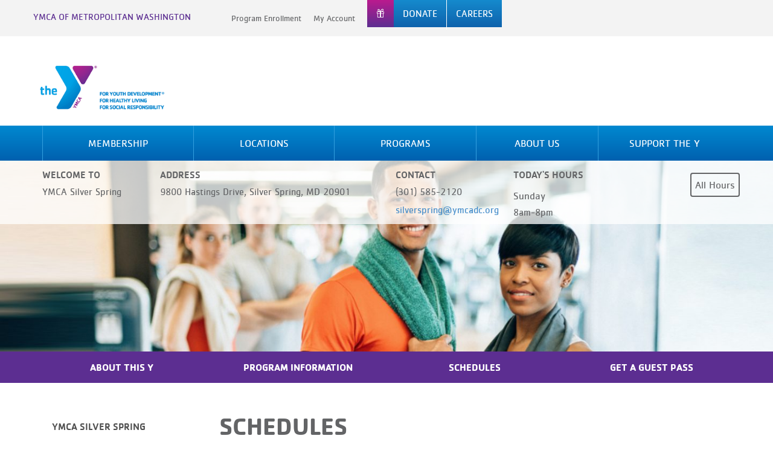

--- FILE ---
content_type: text/html; charset=utf-8
request_url: https://www.google.com/recaptcha/api2/anchor?ar=1&k=6Lc3BBYrAAAAAA2vLzD5-4wkx6fIxQTmQCXwQLnv&co=aHR0cHM6Ly93d3cueW1jYWRjLm9yZzo0NDM.&hl=en&v=PoyoqOPhxBO7pBk68S4YbpHZ&size=invisible&anchor-ms=20000&execute-ms=30000&cb=h62qteqazmlo
body_size: 48739
content:
<!DOCTYPE HTML><html dir="ltr" lang="en"><head><meta http-equiv="Content-Type" content="text/html; charset=UTF-8">
<meta http-equiv="X-UA-Compatible" content="IE=edge">
<title>reCAPTCHA</title>
<style type="text/css">
/* cyrillic-ext */
@font-face {
  font-family: 'Roboto';
  font-style: normal;
  font-weight: 400;
  font-stretch: 100%;
  src: url(//fonts.gstatic.com/s/roboto/v48/KFO7CnqEu92Fr1ME7kSn66aGLdTylUAMa3GUBHMdazTgWw.woff2) format('woff2');
  unicode-range: U+0460-052F, U+1C80-1C8A, U+20B4, U+2DE0-2DFF, U+A640-A69F, U+FE2E-FE2F;
}
/* cyrillic */
@font-face {
  font-family: 'Roboto';
  font-style: normal;
  font-weight: 400;
  font-stretch: 100%;
  src: url(//fonts.gstatic.com/s/roboto/v48/KFO7CnqEu92Fr1ME7kSn66aGLdTylUAMa3iUBHMdazTgWw.woff2) format('woff2');
  unicode-range: U+0301, U+0400-045F, U+0490-0491, U+04B0-04B1, U+2116;
}
/* greek-ext */
@font-face {
  font-family: 'Roboto';
  font-style: normal;
  font-weight: 400;
  font-stretch: 100%;
  src: url(//fonts.gstatic.com/s/roboto/v48/KFO7CnqEu92Fr1ME7kSn66aGLdTylUAMa3CUBHMdazTgWw.woff2) format('woff2');
  unicode-range: U+1F00-1FFF;
}
/* greek */
@font-face {
  font-family: 'Roboto';
  font-style: normal;
  font-weight: 400;
  font-stretch: 100%;
  src: url(//fonts.gstatic.com/s/roboto/v48/KFO7CnqEu92Fr1ME7kSn66aGLdTylUAMa3-UBHMdazTgWw.woff2) format('woff2');
  unicode-range: U+0370-0377, U+037A-037F, U+0384-038A, U+038C, U+038E-03A1, U+03A3-03FF;
}
/* math */
@font-face {
  font-family: 'Roboto';
  font-style: normal;
  font-weight: 400;
  font-stretch: 100%;
  src: url(//fonts.gstatic.com/s/roboto/v48/KFO7CnqEu92Fr1ME7kSn66aGLdTylUAMawCUBHMdazTgWw.woff2) format('woff2');
  unicode-range: U+0302-0303, U+0305, U+0307-0308, U+0310, U+0312, U+0315, U+031A, U+0326-0327, U+032C, U+032F-0330, U+0332-0333, U+0338, U+033A, U+0346, U+034D, U+0391-03A1, U+03A3-03A9, U+03B1-03C9, U+03D1, U+03D5-03D6, U+03F0-03F1, U+03F4-03F5, U+2016-2017, U+2034-2038, U+203C, U+2040, U+2043, U+2047, U+2050, U+2057, U+205F, U+2070-2071, U+2074-208E, U+2090-209C, U+20D0-20DC, U+20E1, U+20E5-20EF, U+2100-2112, U+2114-2115, U+2117-2121, U+2123-214F, U+2190, U+2192, U+2194-21AE, U+21B0-21E5, U+21F1-21F2, U+21F4-2211, U+2213-2214, U+2216-22FF, U+2308-230B, U+2310, U+2319, U+231C-2321, U+2336-237A, U+237C, U+2395, U+239B-23B7, U+23D0, U+23DC-23E1, U+2474-2475, U+25AF, U+25B3, U+25B7, U+25BD, U+25C1, U+25CA, U+25CC, U+25FB, U+266D-266F, U+27C0-27FF, U+2900-2AFF, U+2B0E-2B11, U+2B30-2B4C, U+2BFE, U+3030, U+FF5B, U+FF5D, U+1D400-1D7FF, U+1EE00-1EEFF;
}
/* symbols */
@font-face {
  font-family: 'Roboto';
  font-style: normal;
  font-weight: 400;
  font-stretch: 100%;
  src: url(//fonts.gstatic.com/s/roboto/v48/KFO7CnqEu92Fr1ME7kSn66aGLdTylUAMaxKUBHMdazTgWw.woff2) format('woff2');
  unicode-range: U+0001-000C, U+000E-001F, U+007F-009F, U+20DD-20E0, U+20E2-20E4, U+2150-218F, U+2190, U+2192, U+2194-2199, U+21AF, U+21E6-21F0, U+21F3, U+2218-2219, U+2299, U+22C4-22C6, U+2300-243F, U+2440-244A, U+2460-24FF, U+25A0-27BF, U+2800-28FF, U+2921-2922, U+2981, U+29BF, U+29EB, U+2B00-2BFF, U+4DC0-4DFF, U+FFF9-FFFB, U+10140-1018E, U+10190-1019C, U+101A0, U+101D0-101FD, U+102E0-102FB, U+10E60-10E7E, U+1D2C0-1D2D3, U+1D2E0-1D37F, U+1F000-1F0FF, U+1F100-1F1AD, U+1F1E6-1F1FF, U+1F30D-1F30F, U+1F315, U+1F31C, U+1F31E, U+1F320-1F32C, U+1F336, U+1F378, U+1F37D, U+1F382, U+1F393-1F39F, U+1F3A7-1F3A8, U+1F3AC-1F3AF, U+1F3C2, U+1F3C4-1F3C6, U+1F3CA-1F3CE, U+1F3D4-1F3E0, U+1F3ED, U+1F3F1-1F3F3, U+1F3F5-1F3F7, U+1F408, U+1F415, U+1F41F, U+1F426, U+1F43F, U+1F441-1F442, U+1F444, U+1F446-1F449, U+1F44C-1F44E, U+1F453, U+1F46A, U+1F47D, U+1F4A3, U+1F4B0, U+1F4B3, U+1F4B9, U+1F4BB, U+1F4BF, U+1F4C8-1F4CB, U+1F4D6, U+1F4DA, U+1F4DF, U+1F4E3-1F4E6, U+1F4EA-1F4ED, U+1F4F7, U+1F4F9-1F4FB, U+1F4FD-1F4FE, U+1F503, U+1F507-1F50B, U+1F50D, U+1F512-1F513, U+1F53E-1F54A, U+1F54F-1F5FA, U+1F610, U+1F650-1F67F, U+1F687, U+1F68D, U+1F691, U+1F694, U+1F698, U+1F6AD, U+1F6B2, U+1F6B9-1F6BA, U+1F6BC, U+1F6C6-1F6CF, U+1F6D3-1F6D7, U+1F6E0-1F6EA, U+1F6F0-1F6F3, U+1F6F7-1F6FC, U+1F700-1F7FF, U+1F800-1F80B, U+1F810-1F847, U+1F850-1F859, U+1F860-1F887, U+1F890-1F8AD, U+1F8B0-1F8BB, U+1F8C0-1F8C1, U+1F900-1F90B, U+1F93B, U+1F946, U+1F984, U+1F996, U+1F9E9, U+1FA00-1FA6F, U+1FA70-1FA7C, U+1FA80-1FA89, U+1FA8F-1FAC6, U+1FACE-1FADC, U+1FADF-1FAE9, U+1FAF0-1FAF8, U+1FB00-1FBFF;
}
/* vietnamese */
@font-face {
  font-family: 'Roboto';
  font-style: normal;
  font-weight: 400;
  font-stretch: 100%;
  src: url(//fonts.gstatic.com/s/roboto/v48/KFO7CnqEu92Fr1ME7kSn66aGLdTylUAMa3OUBHMdazTgWw.woff2) format('woff2');
  unicode-range: U+0102-0103, U+0110-0111, U+0128-0129, U+0168-0169, U+01A0-01A1, U+01AF-01B0, U+0300-0301, U+0303-0304, U+0308-0309, U+0323, U+0329, U+1EA0-1EF9, U+20AB;
}
/* latin-ext */
@font-face {
  font-family: 'Roboto';
  font-style: normal;
  font-weight: 400;
  font-stretch: 100%;
  src: url(//fonts.gstatic.com/s/roboto/v48/KFO7CnqEu92Fr1ME7kSn66aGLdTylUAMa3KUBHMdazTgWw.woff2) format('woff2');
  unicode-range: U+0100-02BA, U+02BD-02C5, U+02C7-02CC, U+02CE-02D7, U+02DD-02FF, U+0304, U+0308, U+0329, U+1D00-1DBF, U+1E00-1E9F, U+1EF2-1EFF, U+2020, U+20A0-20AB, U+20AD-20C0, U+2113, U+2C60-2C7F, U+A720-A7FF;
}
/* latin */
@font-face {
  font-family: 'Roboto';
  font-style: normal;
  font-weight: 400;
  font-stretch: 100%;
  src: url(//fonts.gstatic.com/s/roboto/v48/KFO7CnqEu92Fr1ME7kSn66aGLdTylUAMa3yUBHMdazQ.woff2) format('woff2');
  unicode-range: U+0000-00FF, U+0131, U+0152-0153, U+02BB-02BC, U+02C6, U+02DA, U+02DC, U+0304, U+0308, U+0329, U+2000-206F, U+20AC, U+2122, U+2191, U+2193, U+2212, U+2215, U+FEFF, U+FFFD;
}
/* cyrillic-ext */
@font-face {
  font-family: 'Roboto';
  font-style: normal;
  font-weight: 500;
  font-stretch: 100%;
  src: url(//fonts.gstatic.com/s/roboto/v48/KFO7CnqEu92Fr1ME7kSn66aGLdTylUAMa3GUBHMdazTgWw.woff2) format('woff2');
  unicode-range: U+0460-052F, U+1C80-1C8A, U+20B4, U+2DE0-2DFF, U+A640-A69F, U+FE2E-FE2F;
}
/* cyrillic */
@font-face {
  font-family: 'Roboto';
  font-style: normal;
  font-weight: 500;
  font-stretch: 100%;
  src: url(//fonts.gstatic.com/s/roboto/v48/KFO7CnqEu92Fr1ME7kSn66aGLdTylUAMa3iUBHMdazTgWw.woff2) format('woff2');
  unicode-range: U+0301, U+0400-045F, U+0490-0491, U+04B0-04B1, U+2116;
}
/* greek-ext */
@font-face {
  font-family: 'Roboto';
  font-style: normal;
  font-weight: 500;
  font-stretch: 100%;
  src: url(//fonts.gstatic.com/s/roboto/v48/KFO7CnqEu92Fr1ME7kSn66aGLdTylUAMa3CUBHMdazTgWw.woff2) format('woff2');
  unicode-range: U+1F00-1FFF;
}
/* greek */
@font-face {
  font-family: 'Roboto';
  font-style: normal;
  font-weight: 500;
  font-stretch: 100%;
  src: url(//fonts.gstatic.com/s/roboto/v48/KFO7CnqEu92Fr1ME7kSn66aGLdTylUAMa3-UBHMdazTgWw.woff2) format('woff2');
  unicode-range: U+0370-0377, U+037A-037F, U+0384-038A, U+038C, U+038E-03A1, U+03A3-03FF;
}
/* math */
@font-face {
  font-family: 'Roboto';
  font-style: normal;
  font-weight: 500;
  font-stretch: 100%;
  src: url(//fonts.gstatic.com/s/roboto/v48/KFO7CnqEu92Fr1ME7kSn66aGLdTylUAMawCUBHMdazTgWw.woff2) format('woff2');
  unicode-range: U+0302-0303, U+0305, U+0307-0308, U+0310, U+0312, U+0315, U+031A, U+0326-0327, U+032C, U+032F-0330, U+0332-0333, U+0338, U+033A, U+0346, U+034D, U+0391-03A1, U+03A3-03A9, U+03B1-03C9, U+03D1, U+03D5-03D6, U+03F0-03F1, U+03F4-03F5, U+2016-2017, U+2034-2038, U+203C, U+2040, U+2043, U+2047, U+2050, U+2057, U+205F, U+2070-2071, U+2074-208E, U+2090-209C, U+20D0-20DC, U+20E1, U+20E5-20EF, U+2100-2112, U+2114-2115, U+2117-2121, U+2123-214F, U+2190, U+2192, U+2194-21AE, U+21B0-21E5, U+21F1-21F2, U+21F4-2211, U+2213-2214, U+2216-22FF, U+2308-230B, U+2310, U+2319, U+231C-2321, U+2336-237A, U+237C, U+2395, U+239B-23B7, U+23D0, U+23DC-23E1, U+2474-2475, U+25AF, U+25B3, U+25B7, U+25BD, U+25C1, U+25CA, U+25CC, U+25FB, U+266D-266F, U+27C0-27FF, U+2900-2AFF, U+2B0E-2B11, U+2B30-2B4C, U+2BFE, U+3030, U+FF5B, U+FF5D, U+1D400-1D7FF, U+1EE00-1EEFF;
}
/* symbols */
@font-face {
  font-family: 'Roboto';
  font-style: normal;
  font-weight: 500;
  font-stretch: 100%;
  src: url(//fonts.gstatic.com/s/roboto/v48/KFO7CnqEu92Fr1ME7kSn66aGLdTylUAMaxKUBHMdazTgWw.woff2) format('woff2');
  unicode-range: U+0001-000C, U+000E-001F, U+007F-009F, U+20DD-20E0, U+20E2-20E4, U+2150-218F, U+2190, U+2192, U+2194-2199, U+21AF, U+21E6-21F0, U+21F3, U+2218-2219, U+2299, U+22C4-22C6, U+2300-243F, U+2440-244A, U+2460-24FF, U+25A0-27BF, U+2800-28FF, U+2921-2922, U+2981, U+29BF, U+29EB, U+2B00-2BFF, U+4DC0-4DFF, U+FFF9-FFFB, U+10140-1018E, U+10190-1019C, U+101A0, U+101D0-101FD, U+102E0-102FB, U+10E60-10E7E, U+1D2C0-1D2D3, U+1D2E0-1D37F, U+1F000-1F0FF, U+1F100-1F1AD, U+1F1E6-1F1FF, U+1F30D-1F30F, U+1F315, U+1F31C, U+1F31E, U+1F320-1F32C, U+1F336, U+1F378, U+1F37D, U+1F382, U+1F393-1F39F, U+1F3A7-1F3A8, U+1F3AC-1F3AF, U+1F3C2, U+1F3C4-1F3C6, U+1F3CA-1F3CE, U+1F3D4-1F3E0, U+1F3ED, U+1F3F1-1F3F3, U+1F3F5-1F3F7, U+1F408, U+1F415, U+1F41F, U+1F426, U+1F43F, U+1F441-1F442, U+1F444, U+1F446-1F449, U+1F44C-1F44E, U+1F453, U+1F46A, U+1F47D, U+1F4A3, U+1F4B0, U+1F4B3, U+1F4B9, U+1F4BB, U+1F4BF, U+1F4C8-1F4CB, U+1F4D6, U+1F4DA, U+1F4DF, U+1F4E3-1F4E6, U+1F4EA-1F4ED, U+1F4F7, U+1F4F9-1F4FB, U+1F4FD-1F4FE, U+1F503, U+1F507-1F50B, U+1F50D, U+1F512-1F513, U+1F53E-1F54A, U+1F54F-1F5FA, U+1F610, U+1F650-1F67F, U+1F687, U+1F68D, U+1F691, U+1F694, U+1F698, U+1F6AD, U+1F6B2, U+1F6B9-1F6BA, U+1F6BC, U+1F6C6-1F6CF, U+1F6D3-1F6D7, U+1F6E0-1F6EA, U+1F6F0-1F6F3, U+1F6F7-1F6FC, U+1F700-1F7FF, U+1F800-1F80B, U+1F810-1F847, U+1F850-1F859, U+1F860-1F887, U+1F890-1F8AD, U+1F8B0-1F8BB, U+1F8C0-1F8C1, U+1F900-1F90B, U+1F93B, U+1F946, U+1F984, U+1F996, U+1F9E9, U+1FA00-1FA6F, U+1FA70-1FA7C, U+1FA80-1FA89, U+1FA8F-1FAC6, U+1FACE-1FADC, U+1FADF-1FAE9, U+1FAF0-1FAF8, U+1FB00-1FBFF;
}
/* vietnamese */
@font-face {
  font-family: 'Roboto';
  font-style: normal;
  font-weight: 500;
  font-stretch: 100%;
  src: url(//fonts.gstatic.com/s/roboto/v48/KFO7CnqEu92Fr1ME7kSn66aGLdTylUAMa3OUBHMdazTgWw.woff2) format('woff2');
  unicode-range: U+0102-0103, U+0110-0111, U+0128-0129, U+0168-0169, U+01A0-01A1, U+01AF-01B0, U+0300-0301, U+0303-0304, U+0308-0309, U+0323, U+0329, U+1EA0-1EF9, U+20AB;
}
/* latin-ext */
@font-face {
  font-family: 'Roboto';
  font-style: normal;
  font-weight: 500;
  font-stretch: 100%;
  src: url(//fonts.gstatic.com/s/roboto/v48/KFO7CnqEu92Fr1ME7kSn66aGLdTylUAMa3KUBHMdazTgWw.woff2) format('woff2');
  unicode-range: U+0100-02BA, U+02BD-02C5, U+02C7-02CC, U+02CE-02D7, U+02DD-02FF, U+0304, U+0308, U+0329, U+1D00-1DBF, U+1E00-1E9F, U+1EF2-1EFF, U+2020, U+20A0-20AB, U+20AD-20C0, U+2113, U+2C60-2C7F, U+A720-A7FF;
}
/* latin */
@font-face {
  font-family: 'Roboto';
  font-style: normal;
  font-weight: 500;
  font-stretch: 100%;
  src: url(//fonts.gstatic.com/s/roboto/v48/KFO7CnqEu92Fr1ME7kSn66aGLdTylUAMa3yUBHMdazQ.woff2) format('woff2');
  unicode-range: U+0000-00FF, U+0131, U+0152-0153, U+02BB-02BC, U+02C6, U+02DA, U+02DC, U+0304, U+0308, U+0329, U+2000-206F, U+20AC, U+2122, U+2191, U+2193, U+2212, U+2215, U+FEFF, U+FFFD;
}
/* cyrillic-ext */
@font-face {
  font-family: 'Roboto';
  font-style: normal;
  font-weight: 900;
  font-stretch: 100%;
  src: url(//fonts.gstatic.com/s/roboto/v48/KFO7CnqEu92Fr1ME7kSn66aGLdTylUAMa3GUBHMdazTgWw.woff2) format('woff2');
  unicode-range: U+0460-052F, U+1C80-1C8A, U+20B4, U+2DE0-2DFF, U+A640-A69F, U+FE2E-FE2F;
}
/* cyrillic */
@font-face {
  font-family: 'Roboto';
  font-style: normal;
  font-weight: 900;
  font-stretch: 100%;
  src: url(//fonts.gstatic.com/s/roboto/v48/KFO7CnqEu92Fr1ME7kSn66aGLdTylUAMa3iUBHMdazTgWw.woff2) format('woff2');
  unicode-range: U+0301, U+0400-045F, U+0490-0491, U+04B0-04B1, U+2116;
}
/* greek-ext */
@font-face {
  font-family: 'Roboto';
  font-style: normal;
  font-weight: 900;
  font-stretch: 100%;
  src: url(//fonts.gstatic.com/s/roboto/v48/KFO7CnqEu92Fr1ME7kSn66aGLdTylUAMa3CUBHMdazTgWw.woff2) format('woff2');
  unicode-range: U+1F00-1FFF;
}
/* greek */
@font-face {
  font-family: 'Roboto';
  font-style: normal;
  font-weight: 900;
  font-stretch: 100%;
  src: url(//fonts.gstatic.com/s/roboto/v48/KFO7CnqEu92Fr1ME7kSn66aGLdTylUAMa3-UBHMdazTgWw.woff2) format('woff2');
  unicode-range: U+0370-0377, U+037A-037F, U+0384-038A, U+038C, U+038E-03A1, U+03A3-03FF;
}
/* math */
@font-face {
  font-family: 'Roboto';
  font-style: normal;
  font-weight: 900;
  font-stretch: 100%;
  src: url(//fonts.gstatic.com/s/roboto/v48/KFO7CnqEu92Fr1ME7kSn66aGLdTylUAMawCUBHMdazTgWw.woff2) format('woff2');
  unicode-range: U+0302-0303, U+0305, U+0307-0308, U+0310, U+0312, U+0315, U+031A, U+0326-0327, U+032C, U+032F-0330, U+0332-0333, U+0338, U+033A, U+0346, U+034D, U+0391-03A1, U+03A3-03A9, U+03B1-03C9, U+03D1, U+03D5-03D6, U+03F0-03F1, U+03F4-03F5, U+2016-2017, U+2034-2038, U+203C, U+2040, U+2043, U+2047, U+2050, U+2057, U+205F, U+2070-2071, U+2074-208E, U+2090-209C, U+20D0-20DC, U+20E1, U+20E5-20EF, U+2100-2112, U+2114-2115, U+2117-2121, U+2123-214F, U+2190, U+2192, U+2194-21AE, U+21B0-21E5, U+21F1-21F2, U+21F4-2211, U+2213-2214, U+2216-22FF, U+2308-230B, U+2310, U+2319, U+231C-2321, U+2336-237A, U+237C, U+2395, U+239B-23B7, U+23D0, U+23DC-23E1, U+2474-2475, U+25AF, U+25B3, U+25B7, U+25BD, U+25C1, U+25CA, U+25CC, U+25FB, U+266D-266F, U+27C0-27FF, U+2900-2AFF, U+2B0E-2B11, U+2B30-2B4C, U+2BFE, U+3030, U+FF5B, U+FF5D, U+1D400-1D7FF, U+1EE00-1EEFF;
}
/* symbols */
@font-face {
  font-family: 'Roboto';
  font-style: normal;
  font-weight: 900;
  font-stretch: 100%;
  src: url(//fonts.gstatic.com/s/roboto/v48/KFO7CnqEu92Fr1ME7kSn66aGLdTylUAMaxKUBHMdazTgWw.woff2) format('woff2');
  unicode-range: U+0001-000C, U+000E-001F, U+007F-009F, U+20DD-20E0, U+20E2-20E4, U+2150-218F, U+2190, U+2192, U+2194-2199, U+21AF, U+21E6-21F0, U+21F3, U+2218-2219, U+2299, U+22C4-22C6, U+2300-243F, U+2440-244A, U+2460-24FF, U+25A0-27BF, U+2800-28FF, U+2921-2922, U+2981, U+29BF, U+29EB, U+2B00-2BFF, U+4DC0-4DFF, U+FFF9-FFFB, U+10140-1018E, U+10190-1019C, U+101A0, U+101D0-101FD, U+102E0-102FB, U+10E60-10E7E, U+1D2C0-1D2D3, U+1D2E0-1D37F, U+1F000-1F0FF, U+1F100-1F1AD, U+1F1E6-1F1FF, U+1F30D-1F30F, U+1F315, U+1F31C, U+1F31E, U+1F320-1F32C, U+1F336, U+1F378, U+1F37D, U+1F382, U+1F393-1F39F, U+1F3A7-1F3A8, U+1F3AC-1F3AF, U+1F3C2, U+1F3C4-1F3C6, U+1F3CA-1F3CE, U+1F3D4-1F3E0, U+1F3ED, U+1F3F1-1F3F3, U+1F3F5-1F3F7, U+1F408, U+1F415, U+1F41F, U+1F426, U+1F43F, U+1F441-1F442, U+1F444, U+1F446-1F449, U+1F44C-1F44E, U+1F453, U+1F46A, U+1F47D, U+1F4A3, U+1F4B0, U+1F4B3, U+1F4B9, U+1F4BB, U+1F4BF, U+1F4C8-1F4CB, U+1F4D6, U+1F4DA, U+1F4DF, U+1F4E3-1F4E6, U+1F4EA-1F4ED, U+1F4F7, U+1F4F9-1F4FB, U+1F4FD-1F4FE, U+1F503, U+1F507-1F50B, U+1F50D, U+1F512-1F513, U+1F53E-1F54A, U+1F54F-1F5FA, U+1F610, U+1F650-1F67F, U+1F687, U+1F68D, U+1F691, U+1F694, U+1F698, U+1F6AD, U+1F6B2, U+1F6B9-1F6BA, U+1F6BC, U+1F6C6-1F6CF, U+1F6D3-1F6D7, U+1F6E0-1F6EA, U+1F6F0-1F6F3, U+1F6F7-1F6FC, U+1F700-1F7FF, U+1F800-1F80B, U+1F810-1F847, U+1F850-1F859, U+1F860-1F887, U+1F890-1F8AD, U+1F8B0-1F8BB, U+1F8C0-1F8C1, U+1F900-1F90B, U+1F93B, U+1F946, U+1F984, U+1F996, U+1F9E9, U+1FA00-1FA6F, U+1FA70-1FA7C, U+1FA80-1FA89, U+1FA8F-1FAC6, U+1FACE-1FADC, U+1FADF-1FAE9, U+1FAF0-1FAF8, U+1FB00-1FBFF;
}
/* vietnamese */
@font-face {
  font-family: 'Roboto';
  font-style: normal;
  font-weight: 900;
  font-stretch: 100%;
  src: url(//fonts.gstatic.com/s/roboto/v48/KFO7CnqEu92Fr1ME7kSn66aGLdTylUAMa3OUBHMdazTgWw.woff2) format('woff2');
  unicode-range: U+0102-0103, U+0110-0111, U+0128-0129, U+0168-0169, U+01A0-01A1, U+01AF-01B0, U+0300-0301, U+0303-0304, U+0308-0309, U+0323, U+0329, U+1EA0-1EF9, U+20AB;
}
/* latin-ext */
@font-face {
  font-family: 'Roboto';
  font-style: normal;
  font-weight: 900;
  font-stretch: 100%;
  src: url(//fonts.gstatic.com/s/roboto/v48/KFO7CnqEu92Fr1ME7kSn66aGLdTylUAMa3KUBHMdazTgWw.woff2) format('woff2');
  unicode-range: U+0100-02BA, U+02BD-02C5, U+02C7-02CC, U+02CE-02D7, U+02DD-02FF, U+0304, U+0308, U+0329, U+1D00-1DBF, U+1E00-1E9F, U+1EF2-1EFF, U+2020, U+20A0-20AB, U+20AD-20C0, U+2113, U+2C60-2C7F, U+A720-A7FF;
}
/* latin */
@font-face {
  font-family: 'Roboto';
  font-style: normal;
  font-weight: 900;
  font-stretch: 100%;
  src: url(//fonts.gstatic.com/s/roboto/v48/KFO7CnqEu92Fr1ME7kSn66aGLdTylUAMa3yUBHMdazQ.woff2) format('woff2');
  unicode-range: U+0000-00FF, U+0131, U+0152-0153, U+02BB-02BC, U+02C6, U+02DA, U+02DC, U+0304, U+0308, U+0329, U+2000-206F, U+20AC, U+2122, U+2191, U+2193, U+2212, U+2215, U+FEFF, U+FFFD;
}

</style>
<link rel="stylesheet" type="text/css" href="https://www.gstatic.com/recaptcha/releases/PoyoqOPhxBO7pBk68S4YbpHZ/styles__ltr.css">
<script nonce="HzzIfrUkQVVXl0zWSVfENQ" type="text/javascript">window['__recaptcha_api'] = 'https://www.google.com/recaptcha/api2/';</script>
<script type="text/javascript" src="https://www.gstatic.com/recaptcha/releases/PoyoqOPhxBO7pBk68S4YbpHZ/recaptcha__en.js" nonce="HzzIfrUkQVVXl0zWSVfENQ">
      
    </script></head>
<body><div id="rc-anchor-alert" class="rc-anchor-alert"></div>
<input type="hidden" id="recaptcha-token" value="[base64]">
<script type="text/javascript" nonce="HzzIfrUkQVVXl0zWSVfENQ">
      recaptcha.anchor.Main.init("[\x22ainput\x22,[\x22bgdata\x22,\x22\x22,\[base64]/[base64]/[base64]/KE4oMTI0LHYsdi5HKSxMWihsLHYpKTpOKDEyNCx2LGwpLFYpLHYpLFQpKSxGKDE3MSx2KX0scjc9ZnVuY3Rpb24obCl7cmV0dXJuIGx9LEM9ZnVuY3Rpb24obCxWLHYpe04odixsLFYpLFZbYWtdPTI3OTZ9LG49ZnVuY3Rpb24obCxWKXtWLlg9KChWLlg/[base64]/[base64]/[base64]/[base64]/[base64]/[base64]/[base64]/[base64]/[base64]/[base64]/[base64]\\u003d\x22,\[base64]\\u003d\x22,\x22wqdZw5rDusOxw4vDicKGwrcKw6tzw5rDtcKSUR/CtsODOcOQwo9TRcKkbhs4w4NKw5jCh8KAERJowpIrw4XClEJgw6BYIAdDLMKFBhfClsObwrDDtGzCiR8kVFk8IcKWbMO4wqXDqxdYdFPCk8OlDcOhY0B1BT1jw6/CnW83D3ojw7rDt8OMw79vwrjDsUckWwkzw5nDpSU4wq/DqMOAw64Gw7EgI27CtsOGUsOyw7ssGMK8w5lYVS/DusOZTMOZWcOjcC3Cg2PCoi7DsWvCgcKeGsKyC8OfEFHDhATDuATDsMOAwovCoMKiw4QAWcODw5pZOA3DrknClm/CnEjDpTYObVXDsMOcw5HDrcKxwo/Ch21+SGzCgH1XT8Kww4XChcKzwozCgS3DjxgKVlQGIVl7Ul3DkFDCmcK2wrbClsKoBcOuwqjDrcOhUX3Dnk7Do27DncOxHsOfwoTDq8KGw7DDrMKBOSVDwptswoXDkXVpwqfCtcOaw40mw695wp3CusKNQjfDr1zDs8Ojwp8mw6IsecKPw7/Cq1HDvcO/[base64]/[base64]/[base64]/Dg3zChBA3wo3ChcKiw57DmyzDgmDCmTHChEHCj1kjw78Awogjw7JRwrfDsQ0+w7BNw5vCh8OHBMKDw5QuW8KHw4LDn0vCoWZzZ1xJGcOHOkbCvsO/w4MhaxnCv8KoG8OYGj9Zwqd/HFBMNSIFwpxhFmobw6MCw7Z2Z8Oxw7VHccOqwoHClgJZFcKWwqzCmsO0Y8OMOsOZWF7DncKSw7QSw7hywopEacOWw7xbw4/ChsKyMsKnD0TCocK3w5bDs8KtW8OxMcOGw7I+wrQgZlgcwoDDjcO6wrDCvA7DrcOxw7RVwpvDhljCtC5HP8OnwoDDvgR8LkDCt1oSNsKVFsK7AMKXGAjDjCVmwpnClcOiOGPCiVEabcOENcKfwo8zb1PDvgh6wrXCrBxiwrPDtg4XDsK3YMOzHXvDr8Kqwp/DkWbDoEUfM8OEwozDtMObNRrCssKbGsOZw4EOWmrDjHAAw6LDhFsxw6FEwoFjwqfCksKXwoTCvAw6w5/DrnU/LcKjFDskWcOUL3BPwpk2w5c+ChvDsF3ChcOgwoBCwrPDpMOlw7xuw5lvw55zwpPCjMO7XcOIMwVhPwbCsMKCw6wLw7/ClsKzwp8OZilVcWASw71gSMOzw7EyMMK1UAsFwq7CusOAw5DDpmlVwqIVwpDCqSjDrxtDFsK+w7TDssKtwrI1Fj/[base64]/CiMOtw64Ew7sjAD0oaRDDtzTDoT/CvmTCscKaEcO8worDvi3CnlQnw4xxIcKLMRbCnsOGw7/CtcKlccKbRzhKwq9ywqwAw791wr1FTsKcJyEkOR4resOOOXPCoMK2w4JpwpfDuipkw64VwosmwrVrfG1pK0caD8OgUBzClk/DicO4XUxJwqXDv8Orw68wwpLDqmMuYysbw4PCv8KUMMO6GMK3w4RMZXTCiT/CskJxwp9UPsKkw4HDmMKnB8KBXULDscOYb8ObBMK0P3fCncOaw4rCgTbDmyVpwqw2TMKIwqw1w4fCqMOBDjDCj8OEwp8nCjBxw4cBSzFjw5JjRsO5wp3Dt8OjTXYZLADDmsKww4/Don7Ck8OrcMKXBErDnsKKE0bCnhhsEA9WacKmwp3DscOywpXDkj84L8KBGHzCvEc1wqZ8wpbCg8KWJyt8FsKESMOMWy/DpS3Dn8O+DWhSTnsNwqbDv27DqXLCgzjDtMOZPsKLNsKqwr/CicONP39DwoLCl8O8Ny1Aw7TDqMOWwrvDjcOra8K9RXJGw4Ugwo0DwqfDssO9wqdeJljCtMKow6FQWwEcwrcdBsKVTQnCgnF/[base64]/DpsKaFMKBdz1pwqLDoxIbPMKqwpQEwq5Ww6JvERxydMOxw4AKYC1Kwolqw5LDni1uUsOUJgoaMC/CnXfDhiMFwrJxw5LDlsOnIsKEBVZfdsOgO8Obwr4rwp9KMDbDri9eBcK/RT3CjxbDgMKxwpMmTcK2asKZwoVUwpl/w6XDuCt3w70mwolZQsO4JFt/wpHCosKtIEvCl8Ofwopewo58wroaWVPDn1/Do1PDrRUAcAUmV8K5BcOPw5oqfUbDisOqw4PChsKiPGzDix/Cl8OmNMOBHFLDmsKHw4MMwroYw7TDmzcQw7PCgk7DoMKgwooxHD9nwqk2wpbDjsKSZXzDhG7Cr8KhdsKfYnMOw7TDmy/CunEYA8Okwr1gH8OiJ1Riw5lPW8O8dsOoS8OdFxEjwqB3w7bDrMK8wp3CnsO7woB/w5jDtMKObMO5X8OlE1TCvWHDhEPClW0jwonCksODw48HwpbCtsKKMsOuw7Z4w5jCjMKMw7DDhMKew57DqgzDjSXDpHpYCMOBAsOWXlZNwpV+wq1NworDucOSKFjDkG49SMKpI1zDrB4AWcOjwovDhMK6w4PDicObUEvDq8KEw6c+w6LDqVnDkgk/wpvDvFFhw7TCp8O/UMOOwrbDu8K6UhEUw4zDm30/acKDwrEAWsOVw5svWH8vAcOKVcKrSWvDvCVBwodJw4fDpsKWwq8HEcO7w4LClsOwwr3DhC7DiVtrw4jCrcKZwp3CmMO1SsK+woUqDGxveMOXw77DrSYGEi7Ci8OCZE1Bwq/[base64]/[base64]/[base64]/Cv31xTx9Kw7zCgH8gwoBDHcOHFMOJGiQJKj9+w6TDuX95wqrDpUrCtVjDtMKpVynDmlJaLcKWw4RYw6sqBsOREGcGZcKxQ8KMw6N3w7lsOgZpbsO/w6nCr8OoJsKFFhrCuMKjDcK5wr/DisOzw7w4w53DqsOowokILgklwq/DvsKmRVTDl8OBRsOxwpF0R8OncXFKbxrDrsKZd8KUwpXCsMOQenHChyvDu0bCqBpYQ8OOFcOjwoHDnsKxwo1bwqVOTGh5OsOiwq8eMcODaRHCmcKMa1TDih1EXSJ0HVfCssKKw5o6TwjCv8KKOWrDvhrCuMKkw5t4CsOzwo7ChMKRTMOwAB/Dp8KywoAswqHCkcKOw7LDsmTCnEwDw4kLwqYTw5DCnsKTwo/CosOARcKPAMKvwqkVwqrCrcKgwrtfwr/[base64]/w7DDvMONXsKYw7QewoIvMMK/wrDChMOiwpUhFsKqw4Z1wpXDuWDDuMO2w4/[base64]/QHtCFxUVwrFlPDF4P8K2wqYRYxRuwpwRw4PCj1nDrmd6wq5IVT7ChcKdwqE3EMOfwrBww6jCsQ/CvRojBlnCr8KcLcOQI1DDjVvDrR0ow4jCmE03FMKfwoBRYzzDg8OuworDksOIw4vCl8O1VcOHK8K/[base64]/w6fCs8OpbVIbfMONw6rCtW0sw5jCoBbDpCogw580DQsSwp7DrE1/I3nCuxgww6vDrwvDkEsFw4o1DcO1w6zCuCzCksKrwpdUw7bDsxVrwrRSSMObQ8KIRsKcBn3Dk1txCUtmJsOYABg7w7TChWPDhcK7w4TCkMKgVh8ew7BHw6Zff3IXw7bCmjXCosKyOVHCqCvCu0TCnsKEJHg/[base64]/w67DhsO9wrw9U8Kmw4QlM8OjDEYMw7zDijMDU2gjNiPDpBTDsgc1SBfCssOcw59CdcOxBBFUwotIW8O7wqNawoHCnWk+XcO5wplnecKTwp8ufU15w4QUwqFewpjDs8KhwovDu2h/w5Yvw6DDmlILQ8KIw55Tb8OoJwzDpG3DtVwYJ8KyZX/[base64]/CusKxIMK6egVSemDDs8O0DcOfL0kKw5Bzw6zDtx42w4nDhMKawrY8wpRqeyMSDDMXwo9RwpDDtCU6QMKzw7/Cmi8MKTnDjjdKVMKAccKISDjDjcOewqgSLMKrOyFBw7cyw5zDgMKQJSTDhlXDrcKnByIgw7/ClMKLworCtcK9wovDrmZhwoHCr0TDtsKVFlwCHQYJwoLCssOpw4nCncOAw4w1ciNQVks7wprClFHCtgrCpsOww7DDh8KrUG7Dg0TCg8KOw6LDtcKOwoMCOCPClS4MQWLCgMO0AEXCoFfCg8O/w6nCvkcYaDZ0w4LDlnjCmg54Mltdw4HDsBQ8djB4DsKub8OIAB7DkcKBG8K7w68lfzRswq7CvcOYIMKnJgEKHsOvw6fCkgvCn1M6wqLDncKIwoTCrMOuw7/Cg8KpwpsMw7TCucK8JcKGwqfCvDF+woQ5dXfCusKyw53DlMKHJMOuZ1TDp8OcaR/DnmrCvMKZwqQXBcKbw5vDsH/CtcKqMg9yFMK0UcKqwo/CscK4wqoOwoLDumBGw7/DrcKLwqx5FMOTW8KwbVPCnsOkAsKgwroCHGkcasKPw7JFwox8IcK7IsKNwrLCuA/DocOwBsOaVi7DpMOgZsOjasOiw74NwqHCisKDBBAIQMKZYhcIwpA/w6BFBBg5VMKhEUZ2BcORGy/Cp3jCq8O4wqlhw4nCu8OYwoDCqsKyJWtpw7QbYsKDAi3ChsK5wpNYRihkwq3CkzvDoQgLdcODwrAPwrBHXcO/QcO9wpvDkVo0dXpmX2jDlXzCnnDCg8OlwqPDmcKyOcKWB19swrzDmmAGJMKkw7bCpGcGDX3CmiBzwrlwJsK5JjXDhMO6J8K9aSdUYBc+HsO7CCfCrcOnwrQRSnFjwr7ClU9Aw6XDh8OWUmQWRDRrw6BpwoPCvMOFw7HCqgLCq8ODFMO/w4/ClDjDlWPDoh8fbcO6U2jDqcKUacObwqR+wpbCqzPCncKOwqdGw5c/wpPChWpSc8KQJC86wqpYw7UkwofCj1N1Q8KGwr9LwpnDl8Kkw7nCjyV4FnnDh8OJwod9w43CoxdLYMO2OcKFw759w74BYgTDl8OCwqvDow4fw57ChVtmw4DDpXYLwr/DrGxRwo5FNATCnVzDmcK5woTCjMKGwpYTw4PDg8KhYFzDncKjb8K7wohVwpEyw6XCs0YPwrIuwpnDtQhuw5/[base64]/DvGJNCBshw4sdQynCl8K+w6M0w4cIw7k2wpTDr8KtDAsDwrsuw5PCq0DCmcKBMMOBUcOKwoLCm8OZMGQaw5AXai1+GsKFw6vDpAPDtcKNw7A5S8KbVC59w7fCpXvDvBnDtUHDlsOOw4UzVcO/w7vDqMKsQ8ORwoJbw7LDr17DsMK7KMKFwokqw4Zca11Nw4PCr8OzZnZtwoAhw7PCn3Jhw44ETGI7w7R/[base64]/Cq8O8w4rDmHbClR0wFhvDtXtJRgNDIMOEIcO/w7UZwq1Zw5nDikgyw6kSwpjDoQnCosKwwonDt8OpL8OUw6ZRwppDP1VFIsO/w4hCw7zDosOMwqnCtVHDq8O1MhgaUsK3AzBldiUWWUbDsBNCw6PDhzUsBsK9TsOmw4/CrA7CpSg9wqENY8OVByJcwrhcN3jDkMO0w71PwpkEcwHDsy8qacKNwpA+PMKAaVTCnMK2w5zDrBrDuMKfw4RWw6MzbcO/[base64]/[base64]/Cum8nCMOVw64RC8KMIhtmaEYOwqE5wphUw6zDjcKvGMKFw4DDp8KnHUFMAgnDvcO9wq11w79+wp/ChzLChsKtw5ZJwrPCm3rCrMKdCUEFOEvCncOtZCsOw6/[base64]/DvgDCoMKechBCw6RgXlvDjQEOwqDCrAXCgB0Fw550w63DjlIlMsOOVsKfwrAvwrU2wow9wprDlcKrwpXCnTnCgsOWThXDk8KSFcKxYFbDrBApwpYAIMKYw6PCosO1w61LwrhVwo47aBzDiz/CjycDw7/Dg8OkTcOAGEMLwpoLwpXCk8Kcwq/CrMKdw6TClcKQwoB3w4QjGxoowqdwSMOKw4vDkjNpLBlSdMOewobCmcOeMVjDqULDtVFzG8KMw43DmMKtwrnCmmszwqvCk8OES8OZwqwkPhbDhcK8SxwVw5XDhRbDsxJKwp1DJVNCDkHDoXjDgcKIBxPDjsK7wrQiQ8OIwofDtcOjw6TCqsKfwqjCp0bDhG/Dl8OQL3rCq8KbDy7DoMKOw73Cs1nDmcOSGD/Cp8OIasK4w5HDllbDqQhFw60MLmfCv8KfE8KubsOyXMO8WMO7wr8zfkDDrVnDocK9X8OJw6/[base64]/DgMOwK8KpQ8KHwrTCscKTwqvDrMKEbMO5wqUVwqdGY8OWw6jCj8O4w4bDvcKnw7fCtS9PworCuXVvVTTCpgnChwFPwo7CkMOxTcO7wrzDjcKdw7oHWlTCry7CvsK+wo/Dsi5HwpwYA8Okw5vCgsO3w5jCrsOWfsKADsKfwoPDlMKxw6LDmB/Dr2Rjw6LCp1DDkQ5jwp3CrzJdwpTDhWdxwp/Cs3vCvGnDjcKiXsO1F8OjaMK0w6MXwoXDiFDCkcOCw7oOwpwlPggDwo5zFFFRw6k6woxiw7QywpjCs8OydMOUwqbDscKafMOEdAZsAMKLKA3CqWvDsAnCiMKMB8K2DMO/wo1MwrTCqUDCgsORwrvDgcK+QXhpw7UVwr/[base64]/DmAjDlMKCFgfDvCLCqUZpfMKOKC7DtsOQw7UIw7nDlRkgUDN4FcKsw4EyacOxw5MkeADDpsKTRxLDgMOLw4lSwojChcKqw7cPSigyw6LCsh53w7BCSQwCw4TDg8Ktw4/DncKtwrwAwo/Cmy8/[base64]/HcK4UcOJQkJNCTI5ScOHw44kwqpYOWBoE8OMcl1TOgPDh2R2X8OTckwYLcKAFF/Dj13Cv3g1w6hgworCjMOtw4RMwrzDrg5KKR9EwpbCusO3w5/Ci03DkTrDjcOvwqxgwr7CmQcWwoPCowLCrsKJw5LDlUk/wpklw45Bw43DtGTDnl7DuWDDrMKvCxvDusKiwoPDk0AqwpZxJsKowo50IsKPX8KOw4/CtcOEEALDgMK1w6BKw4BAw5vChyxGI0/DicOAw5PCvhloRcOiwr3Cl8K9RDPDusO0w61gD8OBw5FVacKVw5MHEMKLeyXCpsKsCMOPRHzDgV87wrwNZSTDh8KmwoHCk8OGwrrCtcK2PEwSw5/DocK7wqBob3LDoMOAWGHDv8OIc2LDkcOxw7AqQMKedMKswot7GlzDhsK1w43CphPCisK0w7jCj1zDkMKKwrIBUWFvOkwKw7/[base64]/DicO2wr7CisOaSFnCvAXCksKLw7LCtHUXwq/[base64]/DhzPDmcOpwpXCpsKIw5YAwpPDicOWw4fCvhxjB8KQwqbDuMO7w5wpVcOWw5PChMOHwo0iDMK9IAnCgWoRwq7CkcOkJFXDhSB1w6F/YRVMbH/CmcOaWw4Ww4d3wr0hbiQMZ0oswpnCtMKDwrxqwq0kLHMOfsK7ER1zKcKrw4fCj8K+GMObccOtw7fCqcKrIcONJcKgw5IwwpU+wprDmcO3w6Q5wrB6w7XDs8KmAMKOb8KkXw/DqsKdwrQhF2jCp8O1HW/[base64]/Co8O0w7XDvsKYR8OgwoNsZ1/Ck8OPNiAPw6zCgR3CksOmw5PCvlHDo2fDgMKNdEExaMOIw7IoMGbDm8O0wr4NEl3CsMKSasOTCFtpScKqYTY4UMKBOsKeNX4ydsK2w4DDuMKYMsKMMAwjw5rDhjkHw7TCpi7DkcK4w5E2E3/Du8K2XMOeJ8KXYcKRLQJ3w78OwpvCqwjDjsOtAFbClcOzwqvDkMKpdsK5EBZjJ8KIw7fCpR09TxMWwovDv8K5HsOCCgZIXMOowq7DpMKmw6kGw4zCsMKZBRfDvn8lTg8jJ8Orw7hgw5/Dq17CtcOVOsKAUMK0X1JRwq5/WxpediZdwrARw5zDtcO9PsKEwoXDn0nCucOfLcOgw5ZYw4EYw5QDWnldNijDhS5PXMKowr5ccCnDlcOtfGR3w7N6bcOLEcOuWTInw6o5L8OSw5TDh8Kfdx/ClMOOC2sdw5AqQjpNX8Kkw7LCp0p6NMOdw7fCtcOFwojDuQXCgMOAw5HDkMOVbsOtwp3DksOmNMKbwr3DqMO9w4UXSMOuwq40w6HCjytmwq8Bw4cLwokySE/ClQ5bw60yb8ObdMOvIsKMw5BIOMKuZ8O2w6vCo8OGX8KDw4XCuz4paQHCgmrDgFzCoMK6wphIwpcqwp9wNcKmwrIQw4NDClXDlcO/wqDCvMOBwpfDk8KawqXDrELCusKGwo9/[base64]/DmybCox5FwrHDp8KqWsKUw4t1w4XDmcKxEWQ+OsOxw4PCnMKcRcO5QznDkWwbYcKfw4DClmEbw7Etwr8Hf1DDgcO2cQ/DvHJXW8Ozw7IuRkvCjVfDqsKjw5XDsk7ClcKKw50TwofCnAZ0NX0XO3Ffw5w4w6/CmxPCjDzDm2VKw5FSCkILZhjDusOSHMOow7kUIQlOQFHDjsO9cEFNHRMCc8KKdMKAIHEmez/DtcOgV8OzaBxWYwlPdgcywojDvxFXDMK3wqTCjyjCmwhewpwiwq0SPnAjw6TCnn7CsUzCmsKNw7NCw5YwUsOAw7sJwpjCvcKhHF/DnsK1bsO2L8KHw4LDjsOFw63CgxPDgTI7DzbCqzFSFUfCusO+w4gRw4/[base64]/[base64]/[base64]/DlsO5Y1LDmsONVTnDksKzNXkTw7rDo8OVwq7Dp8OhIVQDZ8KGw4APM1Z9wok4KsKJUMKhw6xpJMKuLRE+WcO6OcK0w6rCv8OFw4UYa8KQBTrCjsO1BynCr8Kwwq7Cq2bCocONAmhEMsOMw5XDtWk2w6vCqMOmeMOkw4N6OMKSTT/Dp8K/w6bCrXzCskcCw4AlPGELwpTDuDx0w4gXwqDCgsO/wrTDgcOsMBVkw5Brw6N7M8KbO1bCiwjDlTYfwqzDocKnGMKYP0dDwogWwrrCjDEJNBQDJQ9AwprCnMOQBsOawrXCscKFLx4XCDFbSVjDuxHDmsOudHHCgsO0FsKoFMK2w6wsw4E+wr/Ci0ZlE8Onwq4YV8OFw4fDg8OSEsO0RBfCrcK6LgvCmcK/AcOUw47Dv13CkMOMw5jDl0TCkyzCjX7DgQwDwr4gw5k8aMOfwrYsVhRkwqjDhjXDjcOQZsKyQVfDncK4w7nClEwvwoQ3UcOdw7I9w5x0IsKIHsO+wol/PGoIGsO/w5sBZcOGw5/DoMO2DMKzPcOgwrvCrHIMMw0gw6lafnvCgAzDkm9WwpLDhBNQY8KAwoPDt8Onw4ckw6bCh1MDP8KPUcKbwp9Lw6/CoMKHwqjCvMO8w4LCj8KtcE3CpQFcPsKERmAlYMKNMcKWwqbCmcOPNibDqy/DtyXDhSASwpgUw4k/HcKVwr7DqU5UDlh4wp4NNhkcwovCnkk0w5IZw5YqwqFOM8KdZlwAw4jDr0PCu8KJwq/[base64]/[base64]/DknJwwqpYN8KHwpM1w7FmZcKCGcOeIRgzNgsCw6I0w6nDmxzDpnMAw6TChMOlVQI0eMOFwr7Ck3l/w5AVWMOFw5nChcORwp/DrGLDlmEYcWUjScKyAcKaYsKKWcKlwrBaw5F8w5QtW8Ojw6NQCsOEWyl4TMOxwpgew5DCgRESTzhEw618wrTDrhJpwoXDocO2YwE5IcKYMVvCthLChcKRfMO7KEfDpm3DmcKOGsK2wrJPwp7Ci8KgEWTCosOYUWZRwoNzfTnDr13DtwjDn3/Cuk9pwqsIw7BWwoxNw7Iow7jDhcOZS8KidMKHwonCmcOLwqFdQcOyMizClMKcw5TCkcKVwqsoPyzCrmbCqcOtEhkHw6XDoMKZTB3CrGzCtC1Pw5TDuMKwXA8TFxorw5srw6LCk2U+wqFDZsKTwrc5w5Yhw47CuRATwrxhwqnCmnRLH8O8GsOeAETDjGNFdsOEwrh/wpXCtTdJwoViwrYpfcOuw6RiwrLDl8Ofwok5R2zCm1nCusOwdELCk8O8EmPCqMKCwrsLeG4kOwxkw50pT8OXNGZaC1QZPcOSN8KVw7Icbi/DrWsfw6wVwpJewrTCj27CpMOUels+HMK9FV9jCknDul5cKsKRw610bcKrZnjCiTJzGA/DjcOew73DjsKPw4bDrk/DisKeKmjCt8O0w7rDh8K6w55jD3UWw4xNIMKTwrE8w68WA8OGNhfDm8KMwo3DsMOnwpvCj1d0wpkKB8OIw4vDvRPDm8O/P8OOw6F6wp4Rw71Gw5F9GlHCj20/w4VwXMOuw5sjGcKgecOtCB19w4HDjizClXbCkXbDij/[base64]/CisOWw5nDjzI/w5zDqcKlwrDDhzYHwqvCqsKhwqFGw4tlw7zCo0AZJxjDicOLW8KLw6dcw4PDhijCrUhCw5lzw4PCriLDgzcXCMOnBS3DmMKRBVfDqAcgAcKzwpDDicKYdcKDElBNw4x4I8Kiw43Cu8Kvw6fCjcKzeAEzwq/CmzpwE8Kww53CmBgTES7DgMKywqUUw47DnHtqHsKxwq/Cpj/DrBdOwprDhMOvw7XCl8OQw4hPUMO4fmI0UsOgSlcUCR17w6jDliVtw7J0woVKwpPDlgZIwpPCmTM1woMswqpXYw/DosKEwrRow6VwP0FPw6lBw5PCo8K6HypoDSjDrX3CkMKDwprDhj4Qw6ohw5rCqBnDmMKWw7TCs2Vxw7FYw60ANsKEwoDDsl7Dnkw3altbwrzCrWHDjXbDhDN5w7LCp2zCshg5wrMfw4HDmTLChsK5e8OQwp3Ds8O6w4wTSTR/w500P8KVwqTDvVzCpcKwwrAQwpHCjsOpw73CiRQZwr/DrnIaYcKTc1shw7nDpMK+w6DDuxsAT8OuE8KKwp55DsOrCFh8wpo8YcOJw7BRw7w/wq7CiHY+w7LDl8KDw5DCg8OJGGoGMsOCJT3DsWvDpCdBwofCvcKowrDCvjDDlcKwIAPDisKwwqrCt8O3aBTCqVnClX1LwrzDlcKdJcKOdcKpw6pzwrDDjMOHwo8GwqbCrcKrwqrChz7CohB6R8KswqY+eS3Cl8K/[base64]/[base64]/[base64]/[base64]/[base64]/DqcO2w44aw47CucK6w5wmwojClMKkw7VYw77DqjApw7DDicKEw7J4woEDwq4APMOxTRDDiVPDqsKpwoQfwqzDqMOyCnLCusK8wrzCjWd6KcKiw7pvw7LCisKGasK9PwHCmyHDuT/CjEMLIcOXYArChsOywodUwrlFS8KFwqTDuBLDvsOPd1zCuXxhKsOic8ODIG7Chw7Cuk/DhVoxSsKXwr3DtBBlOll+XjRhWk1Iw4RuAQ3CgXPDu8K/[base64]/[base64]/Dtz9Kw6zDsMKZfMO0w7/DhS/[base64]/Dk8KsEWJuKRoiX2pHw5rCqMOWLCjChMKcFmnClQR6w4w5wqjCo8K/w5cFHMOHwqNSfkHCuMKKw4EALkbCnCV/wq7Cm8OFw6jComvDsnXDnMK7w4kUw7UtWxs9wrTCoQjCqcK8wp9Mw5XCicKoRsOvw6ttwqJUwrzCq3DDlcOQOXvDjsKOw6HDmcORR8KFw6Zxw6ghb0RhCz5RJk7Dk158wosbw4jDgMKQw4/DssO9EMOgwrYuW8KhWcOlwpjCkHATGBnCoWHDhGnDu8KEw7rDmMOOwpZ7w40teyPDshXCiGzCng7DqMKfw5t3CsKpwoN8OMKyNsOyJsOYw57Cp8Ohw5pbwqtVw7bCnDQ9w6Qwwp/Dqw8ufsOhSsOyw6LDn8OmZAABwoXDrTRrYz1vPhPDscKREsKGeiA8eMOPRsOFwojDtsOdw4LDusKgO23CicOtT8ONw4vDn8O5W1jDu1sOwojDicKVdw/CnsOkw5rCgHPCnMOFQMO2T8OWfMK0w4LCncOKH8OEwqxdw5ZBA8OMwqBbw7M4b1Uswpogw4/[base64]/DqFrDlF3DrcOAHGfDlcKqw7FEa8KJJgw/YRHDsVAwwrldDR/[base64]/GcKYwrzCvsK1wpU6WMO8c2hyw6HChcKHaVdUCXpDRWR4w5zCoFIpOgEXE2rDlz/CiC7CjHkOwrXDoDYKw63CjCTCnMKfw7kZahYcH8KkPnHDuMKrwpECbwnCqVQrw6rDssKPY8KjExrDkSACw5knw5V8d8OtfsOxwr/Ck8OJwp1ROj1QVmDCkRLDjw/CtsO8woAoE8O8wqjDm18NEUPCrk7DgMKQw5/DqBIYwrDCgcKED8OFJB4lwrfCiGscw71cTsOjw5nCtknCr8ONwrhJHcKBw7zClCPCmjfDoMK/dBl3wq5OM08ZG8OCwr8PNRjCssO0w4AQw4jDkcKPNDEBw6tDwr/Dm8OJLgNZccKpG05lwr4Mw6jCvg4bEMOXw6s4fTJvXW4fOns3wrYMa8KDbMKpSz/[base64]/[base64]/[base64]/wr/[base64]/CtsOwdjdwcAjDt8O2wqhCwonDn8OFVMKKXsKuw5bDkV1DFwTDtmIkw70BwofDvMO4ey98wrbDgU5vw7zCtsOBEMOte8K8WwpWw6vDjTLDjFbCvGBrWsK6w7d1WAwPw5t4YC7CrC8nbMOLwo7CohxPw6vCrSPCicOtwrTDhDvDk8KqJsKBw7HDpHDDisKPwojDjx/ClSkDwptkwqVJJ13CuMKiw5DDssOJDcOaNCvDj8OOd2ZpwocqU2zDiTfCn1MKAcOlbEPDlVLCoMOVwpzCm8KYV00+wrbCr8KxwoEZw4Uww7TDrUvCv8Kiw5Bvw6pgw6tiwqF+JMKtLkrDvMO6wqvDuMOeMsOdw7/Du3QffMO9a2LDoGNERsKGPcO8w6NaXnlwwogswrfDi8OnRGbDvMOMa8O0LMO7wofCsxIsBMKGwp4xTWrDrhXDvzvDu8Kaw5gIQE/DpcKrw6nDoUFUQsOlwqrDicKHZzDDk8OLwoZmAk10w40uw4PDv8OIG8KZw5rCvMKTw70bwq9ewqsfwpfCmsKlcMK5agXCt8OxXVYebmnCgAB3MzTCpsKObsOVwrIIwoFXwoMuw5TDsMKvw7l/w6LCp8K/[base64]/[base64]/CicOsw7EEJXl7K8KcDRHCkRPCtAACwrXDq8Opw4zCuSjDgi9DBApRAsKhwpU+OMOvw59DwrpxBsKAwpvDiMOXwok+w4/ClVlHLhrCg8Oew65nSMKvw7DDksKXw4rCtBQqwoJHRTd6b3QKw4YqwpZqw7FuOcKwGcK8w6LDuUBBd8KUw5zDq8KjZUZTw4PDpGPCqGrCrgTCn8KXJlQYHcKNUsOTw4wcwqPCrXjDl8O/wq/[base64]/CtQUqwpBjMsK3aTjDsnjDm8O9w5DDmMKnX8Kpwo0ywpnCg8KVwqtWMMO2wpjCrMKOFcO0WUPDlsOEIxrDnURHAcKDwr3CvcO8FMKJMMK+w4nCmFLDoBPCtjfCqRzDgsOgMTMuw4FHw4fDmcKWNlrDtXnCnAUvwr3CtMKTAcK4wpwDw51iwoLCh8OZCcOvFx/CpMK6w4jDlSPCrW3Du8KCw51rRMOkYE8DYMKtMcKMJMKwNEYMN8KawrsSP1bClsKdaMOEw40LwppPWTFVw6FZwrbDnsKibcKlw4EPw5DDjMKkwovDihwnVsKMwojDvFPCmMOmw5kNwqVgwpjClMKRw5DCnzhow4BQwpp0w4jCoUHDlDh/G2IENsOUwqgZfMK9w6nDimvCssOcwq1WP8OucWrDpMKNWyBvaxEXw7hywrF4MB/Ds8OKJ33Cr8Ksc2hiwpIwVsOWwqDDlSDCqUbDii3DqcK/w5rCkMK6ZsODVifDgCtKw6tlN8Kiw4khwrEFDMOsWi/Dt8KAP8Kiw73DocO9f39DVcOjwrrDjTBQwpHDmBzDmMOcN8KBHyvDq0bDsyrCi8K/IyfDjh8Vwp1BHQB6NMObw4NKEMK5w5nCkEXCln/DncKOw7jDtBdVw5fDrSRRMMO5wpTDpinCnwFLw5LCjXEywq/Dm8KscsOPcMKJw4zCjBpbJjLDqlZmwqMtXTPCnBwywozCkcKuQEcpwoxvw6l2w6E+wq42NMOIUcKWwohyw71RcULDnSA7DcOMwpTClhoMwoQuwoPDqcOjHsKfCcKpNGgEw4c8w4rCtcO9dsKoKnJzOcOPG2bDgEzDrz7CssKgccOBw7IvI8OOwo/Cr14uwrrCp8O5LMKKw4rCvRfDqHlXwogLw7cTwphZwo4ww79YSMKVVMKpwqPDp8OBAsOyIhPDmQo3A8OMwq/DscO0w4hsVsOZQcOCwrPDlsO6cW1Awo/Ck0vDvcKBHMOowpfCiS/Csi9ZTMOPNiB8E8OFw6FJw5QGwqbCo8OmPAp4w6rCoAPDqMK+ah9CwqbCqDDCkMKAw6DDuWDDmgAXKBLDtC5tUcKUwp/CgzvDkcOIJjnCnExFBHB+XcO4YmTCu8OnwohRwoUow5ZdB8KiwpjDssOuwr/DrHTCiFkaPcK7PsO9Ln/[base64]/[base64]/[base64]/w7ctw4PCggvDtsOhK8O2w5LCq8KSw4fCjmnCrQB8SWrDqgkowrNLw4zCvW3CjcKkw77DjmYJMcKvwonClsKyO8Kkwpc7wo/CrsKTw7/Di8OBwpnDlcOAMhM+SSYywq9vNMOvPcKRXDpbXj5Kw5/DmsOKw6dAwrDDsxIOwpsHwoDCiC3CiAR9woHDmlDCvcKiQ3NcXQfDu8KRb8O3w64VSsKgw6rCkT/CjcK1L8OlGjHDoCIowrLCoADCvTkgb8K/[base64]/[base64]/w6nCqwVJe8K8VcKBEMOSKTzDi0rDmcODwrHCp8KfwofDhsOSS8KswrEFT8KHw7EVwrrCjHoWwotqw6vDlC3Dq3sCGcOTKcORdDphwqshZMOCMMOabQhbMXbDryXDskzCuzPDssOmYcO0w4zDjDVQwrV/esOZByXCscOuw6EDfntWwqFFw6RvM8KowrESdUzDlDQiw55owqo4CTwcw4/DsMOhXlrCpD/DvsKkQ8KdTMKjMiZUaMK5w6rCksK2wrNKXcKewqYUEW0VTSXDk8KDwrNmwq4GOcKww61GU0lDBybDpgsuwrjCn8Kfw67Dn2dDwqA9bRHCpMK3JUZWwrLCrcKOXANONz/DusOHw5l1w47DtMK8E0obwod0ZMOtUsOlfQjDrm4/w7Jcw6rDicKROcOceRULwrPCjFRqwrvDiMOQwpLChk0seQHCoMO1w5NGKH1JGcKhPA9xw6xowpljf1zDpcObLcO+wqM3w4l5wqMnw7lOwoslw4vDo1HCmH0DQ8O+XiZrYcOIO8K9BzHCqW0UMmwGIz5kVMKowrlowowhwoPDn8KiEsKhNcKvw4/Cm8OeL0HCisK4wrjDqBg9w51xw4PChcOjNMK+VMKHEwxXw7Z1c8OATSxdwrfCqkDDkns6wq1ePWPDj8KJIjZEHh7CgMORwrsBacKOwoDDm8KIwp/DiQY8VE3CocK+wqLDs3UNwqvDosOEwrQowpXDssKQwp7Ci8KYVzwSworCm3nDml07wrnCpcKhwo11DsKjw4dODcKDwqwmDsKAwpbCk8KATsKlI8O/[base64]/[base64]/CocKuw7PContlJ2szwoDDgFnClcO2w6lbw6dAw7nCj8KzwpM7CCfCl8KiwrwUwpR0w7nCuMKWw53Dp0pqajR8w6kGME5hBwjCvsOsw6hwZTQTXXgMwqbCnGLDgk7Dvm3Cgw/[base64]/[base64]/wqp7wqHDl8OEw4LDsmDDlcK4F8KzwqTCui1KBkI9EQ/CksKrwoM1w7FUwrRlD8KOIsKOwq7Dlw3DkShQw7VZM1/DvsOOwoFfbgBZLsKRw5E8IcOfaGlGw7xYwqFGGmfCpsOXw4LCk8OgJF8Hw5jDvMOdwpTDnzrCj3PDoS/DosOow5ZQwr8fw4XDkUvCixw+w6whMyLCi8K+NSXCo8KybTjDrMO5D8ODCk/DjsK3wqLChQwCcMOxw7LCpFwEw5lrw7vCkhMdwpkQSAcre8K8wrkAwoMqw5hoCx1awrwow4V9F0MuK8K3w4/Dinsdw6VMRksJSi3Cv8KmwrZLOMOVKcO6csO9IcKPw7LCgSQOwo/CusK0OsKHw59CC8O+cyNTE1RpwqdqwpxJOsO5MFPDtAM7McOkwq3DtMKSw6MjGl7DmcOxS1NMJ8KVwr3Ci8Kqw5jDpsOMwoXDo8O9wqDCmkxDd8Kzw5MXZyEHw4DDrgLCssKGw7PCocO+RMOOw7/[base64]/ChcKVw58QLsOySMO6YEVFw4hVwpHDhzHCocKCw4LDmMKDw5DDmjYcwoTCrEwzw53DgsKnRMKqwo7CjcKYOm7DrMKBaMKZMMKDw45VIsOrdG7Cs8KZTx7DnMO5w6vDtsKHMcOiw7jDsETDnsOnV8Kgwp0PCyXDh8OgBsO/wrRRwp18w6cVEMK0d0ldwo5Sw4kbHsO4w6LDvmoYUsODXyRpwrfDtMOjwoEdwrs/w74Jw63DicK5aMOtTcOMwq54wpTCqXnCn8OvJmZxRcOiFsK/SEpXUz3CmcOFW8K5w6cvN8KtwqpjwphKwqFsYcKNwrvCucOwwogCHMKXJsOUTA/DpcKNwrfDmcKGwpnCnm1lJMKawqTDp3MuwpHDqcODNsK9w6DDnsKTFUNrw5bDlR0IwqfCksKTX3YVWcOmSz7CpcOjwpTDnF9FMcKTB0nDt8K7VgglQMKkXmdRw6fCnmQVw6hQKXDCisKCwqjDusOLw5/DusOkL8Ohw4/Ct8OMV8O/[base64]/DlcKFPsOlJMO4VSLDgHVOXAbCnXDCgDTCgXMewptDBMOgw6lxHsOISMKWCsO5wrtQFmnDuMKbw75NOsOYwqJyw4c\\u003d\x22],null,[\x22conf\x22,null,\x226Lc3BBYrAAAAAA2vLzD5-4wkx6fIxQTmQCXwQLnv\x22,0,null,null,null,1,[21,125,63,73,95,87,41,43,42,83,102,105,109,121],[1017145,333],0,null,null,null,null,0,null,0,null,700,1,null,0,\[base64]/76lBhnEnQkZnOKMAhmv8xEZ\x22,0,0,null,null,1,null,0,0,null,null,null,0],\x22https://www.ymcadc.org:443\x22,null,[3,1,1],null,null,null,1,3600,[\x22https://www.google.com/intl/en/policies/privacy/\x22,\x22https://www.google.com/intl/en/policies/terms/\x22],\x22SaYRC2583CBqlD03wBZgHZ2tviyc3vjjs6KnnKP1QI8\\u003d\x22,1,0,null,1,1768702349468,0,0,[74,105],null,[31],\x22RC-Rg9nrZyeBUeDKA\x22,null,null,null,null,null,\x220dAFcWeA5IRZnFCWbIVSRCYKm4jOaWmVBIR6eqngKTQrEXHunkgd0moAaNQkvTi_k7ZnKHAkQwePsxVh0S7E1xO_tTMoTMm-w6Sg\x22,1768785149536]");
    </script></body></html>

--- FILE ---
content_type: text/css
request_url: https://www.ymcadc.org/wp-content/themes/ymca/css/blog-style.css?ver=6.9
body_size: 8082
content:
@font-face {
  font-family: "Cachet W01 Bold"; 
  src: url("https://vkzwbgvp38n.c.updraftclone.com/wp-content/themes/ymca/fonts/Cachet-Bold.ttf");
}
@font-face {
  font-family: "Cachet W01 Book"; 
  src: url("https://vkzwbgvp38n.c.updraftclone.com/wp-content/themes/ymca/fonts/Cachet-Book.ttf");
}
@font-face {
  font-family: "Cachet W01 Medium"; 
  src: url("https://vkzwbgvp38n.c.updraftclone.com/wp-content/themes/ymca/fonts/Cachet-Medium.ttf");
}

.most_recent_blog_post {
  display: flex;
  box-shadow: 0px 4px 8px 0px #0000001A;
  border-radius: 10px;
  background-color: #fff;
  width: 100%;
  max-width: 1026px;
  margin: 0 auto;
}

.most_recent_blog_post .post-thumbnail {
  max-width: 386px;
  width: 100%;
}

.most_recent_blog_post .entry-meta {
  width: 100%;
  max-width: 640px;
  padding: 10px 60px 15px 40px;
}

.most_recent_blog_post .posted-on, .most_recent_blog_post .posted-in {
  font-size: 12px;
  text-transform: uppercase; 
}

.most_recent_blog_post .posted-on, .most_recent_blog_post .posted-in a{
  color: #9297A2;
}

.most_recent_blog_post .entry-content {
  font-size: 24px;
  line-height: 28px;
  padding: 35px 0 0 0;
}

.most_recent_blog_post  footer{
  border-top:1px solid #CFD4E0;
  margin-top: 40px;
  background: none;
  color: #636466;
  padding: 10px 0 0 0;
} 

.most_recent_blog_post footer strong{
  text-transform: uppercase;
  color: #636466;
  font-size: 12px;
  margin-right: 20px;
  font-weight: bold;
}

.most_recent_blog_post footer a{
  color: #636466;
  font-size: 12px;
  border-radius: 25px;
  background-color: #F8F8F8;
  padding: 5px 12px;
  line-height: 12px;
}

.most_recent_blog_post footer a:hover{    
  background-color: #E2E2E2;
}


.custom-article-blog {
  display: flex;  
  background-color: #F8F8F8;
  border-radius: 10px;
  width: 100%;
  max-width: 813px;
  margin: 0 0 20px 0;
}

.custom-article-blog .post-thumbnail {
  max-width: 330px;
  width: 100%;
}

.custom-article-blog img {
  border-radius: 0 10px 10px 0;
}

.custom-article-blog .entry-meta {
  width: 100%;
  max-width: 483px;
  padding: 10px 30px 15px 30px;
}

.custom-article-blog .entry-title{
  font-size: 24px;
}

.custom-article-blog .posted-on, .custom-article-blog .posted-in {
  font-size: 12px;
  text-transform: uppercase; 
}

.custom-article-blog .posted-on, .custom-article-blog .posted-in a{
  color: #9297A2;
}

.custom-article-blog .entry-content {
  font-size: 18px;
  line-height: 22px;
  padding: 25px 0 0 0;
}

.custom-article-blog footer{
  border-top:1px solid #CFD4E0;
  margin-top: 30px;
  background: none;
  color: #636466;
  padding: 10px 0 0 0;
} 

.custom-article-blog footer strong{
  text-transform: uppercase;
  color: #636466;
  font-size: 12px;
  margin-right: 20px;
  font-weight: bold;
}

.custom-article-blog footer a{
  color: #636466;
  font-size: 12px;
  border-radius: 25px;
  background-color: #F8F8F8;
  padding: 5px 12px;
  line-height: 12px;
}

.custom-article-blog footer a:hover{    
  background-color: #E2E2E2;
}



@import url('https://fonts.googleapis.com/css2?family=Roboto:ital,wght@0,100;0,300;0,400;0,500;0,700;0,900;1,100;1,300;1,400;1,500;1,700;1,900&display=swap');

.card {
  box-shadow: 0px 0px 10px -6px #636466;
  border-radius: 4px;
  margin-bottom: 30px;
  height: 100%;
}

/* start css aman */
/* .blog_topHead .custom_article_blog {
display: none;
}
.page-template-blog-main.page .blog_topHead .custom_article_blog {
display: flex;
} */


.custom_article_blog {
  display: flex;
}


/* start css gurmeet */

.blog_topHead {
background-color: #0081C9;
min-height: 160px;
}

.blog_topHead h1 {
text-align: center;
color: #fff;
text-transform: uppercase;
margin: 70px 0 -10px;
font-size: 48px;
}

.custom_article_blog {
  display: flex;
  box-shadow: 0px 4px 8px 0px #0000001A;
  border-radius: 10px;
  background-color: #fff;
  width: 100%;
  max-width: 1026px;
  margin: 0 auto;
  position: relative;
  top: 55px;
  z-index: 1;
}

.post_thumbnail {
  max-width: 386px;
  width: 100%;
}

.post_thumbnail img {
  border-radius: 10px 0 0 10px;
  width: 100%;
  max-width: 386px;
  background-size: cover;
  height: 100%;
object-fit: cover;
}

.post_content_box {
  width: 100%;
  max-width: 100%;
  padding: 10px 40px 15px;
}

.read_more:hover {
  color: #BB1A8E;
  text-decoration: none;
}

.entry-title a:hover {
  color: #9A248E;
  text-decoration: none;
}

.post_entry_meta .posted_on,
.post_entry_meta .posted_in {
  font-size: 14px;
  text-transform: uppercase;
  color: #9297A2;
}

.post_entry_meta .posted_on a,
.post_entry_meta .posted_in a {
  color: #9297A2;
}

.post_entry_content {
font-size: 21px;
line-height: 28px;
padding: 40px 0 0 0;
letter-spacing: 0;
}

.post_entry_content .read_more {
letter-spacing: -1px;
}

.post_entry_footer {
  border-top: 1px solid #CFD4E0;
  margin-top: 40px;
  background: none;
  color: #636466;
  padding: 10px 0 0 0;
}

.post_entry_footer strong {
  text-transform: uppercase;
  color: #636466;
  font-size: 12px;
  margin-right: 10px;
}

.post_entry_footer a {
color: #636466;
font-size: 12px;
border-radius: 25px;
background-color: #F8F8F8;
padding: 4px 12px;
line-height: 12px;
margin-right: 3px;
text-transform: capitalize;
display: inline-block;
}


.post_entry_footer a:hover {
  color: #636466;
  background-color: #E2E2E2;
}

.blog_cntntWrap {
  padding: 115px 0 0 0;
}

.article_blog {
  background-color: #F8F8F8;
  border-radius: 10px;
  margin: 0 0 22px 0;
  box-shadow: none;
  top: 0;
}

.article_blog .post_entry_content {
  font-size: 18px;
  line-height: 21px;
  padding: 20px 0 0 0;
  color: #727D91;
}

.article_blog .post_thumbnail {
max-width: 320px;
}

.article_blog .post_thumbnail img {
  border-radius: 0 10px 10px 0;
}

.article_blog .entry-title {
  font-size: 25px;
}

.mainBlog_col {
padding-left: 80px;
}


.main_pagination {
  display: flex;
  justify-content: center;
  border-top: 1px solid #D6DAE4;
  padding-top: 20px;
}

.main_pagination .page-numbers {
  font-size: 20px;
  color: #9297A2;
  margin: 0 5px;
  padding: 0 15px;
}

.main_pagination .page-numbers.current {
  color: #fff;
  background: #BB1A8E;
  border-radius: 5px;
  padding: 1px 15px;
}

.prev.page-numbers {
  background: url(https://vkzwbgvp38n.c.updraftclone.com/wp-content/uploads/2024/06/pagination-arrow.png) no-repeat 0 -40px;
  width: 41px;
  height: 40px;
  text-indent: 100px;
  overflow: hidden;
}

.next.page-numbers {
  background: url(https://vkzwbgvp38n.c.updraftclone.com/wp-content/uploads/2024/06/pagination-arrow.png) no-repeat -41px -40px;
  width: 41px;
  height: 40px;
  text-indent: 100px;
  overflow: hidden;
}

.prev.page-numbers:hover {
  background-position: 0 0;
}

.next.page-numbers:hover {
  background-position: -41px 0px;
}

/*  */
.blog-sidebar-widget .widget {
padding-bottom: 35px;
}

.blog-sidebar-widget .widget-title {
color: #9297A2;
text-transform: uppercase;
margin: 0 0 12px;
font-size: 17px;
}

.blog-sidebar-widget ul {
list-style: none;
padding: 0;
margin: 0;
border-top: 1px solid #C8CEDB;
}

.blog-sidebar-widget li {
border-bottom: 1px solid #C8CEDB;
}

.blog-sidebar-widget li a {
display: block;
color: #000;
font-size: 19px;
text-decoration: none;
padding: 5px 0;
}

.blog-sidebar-widget li a:hover {
color: #BB1A8E;
}

.blog-sidebar-widget li.current-menu-item a {
color: #BB1A8E;
font-weight: bold;
}

.widget_search .search-box {
display: flex;
align-items: center;
position: relative;
}

.widget_search .search-box input[type="search"] {
border-right: 0;
border-radius: 4px 0 0 4px;
height: 38px;
}

.widget_search .search-box .btn-search-box {
background: #fff;
border: 1px solid #ccc;
border-left: 0;
border-radius: 0 4px 4px 0;
height: 38px;
padding: 0 10px;
width: 38px;
flex: 0 0 38px;
}

.widget_search .form-control:focus {
border-color: #ccc;
}

.single_topHead {
  background-color: #F8F8F8;
  padding: 80px 0;
}

.back_link {
font-size: 16px;
font-weight: bold;
}

.back_link a {
  text-decoration: none;
  position: relative;
  padding: 0 0 0 22px;
}

.back_link a:hover {
  text-decoration: underline;
}

.back_link a::before {
  background: url(https://vkzwbgvp38n.c.updraftclone.com/wp-content/uploads/2024/06/back-icon.png) no-repeat;
  content: "";
  width: 8px;
  height: 12px;
  position: absolute;
  left: 0;
  top: 6px;
}

.single_post_head_cntnt .entry-title {
color: #008BD0;
font-size: 52px;
}

.single_post_image img {
  width: 100%;
  height: 100%;
  background-size: cover;
  border-radius: 10px;
}

.single_post_head_cntnt .post_entry_meta .posted_on,
.single_post_head_cntnt .post_entry_meta .post_author {
  color: #000;
}

.single_post_head_cntnt .post_entry_footer {
  border: 0;
}

.post_share {
  margin-top: 60px;
}

.post_share h3 {
  color: #000;
  font-size: 20px;
  margin: 0 0 20px 0;
}

.post_share ul {
  list-style-type: none;
  display: flex;
  gap: 10px;
  margin: 0;
  padding: 0;
}

.post_share ul a:hover {
opacity: 0.7;
}

.single_post_head_cntnt .post-tags a {
background: #EEE;
font-weight: 600;
color: #000;
text-decoration: none !important;
font-size: 13px;
padding: 7px 12px;
}

.single_post_head_cntnt .post-tags a:hover {
background-color: #E2E2E2;
}

.single_cntntWrap {
  width: 100%;
  max-width: 768px;
  margin: 0 auto;
  padding: 60px 0;
}

.single_cntntWrap .container {
  width: auto;
  padding: 0;
}

.single_related {
  background-color: #F8F8F8;
  padding: 60px 15px;
}

.related_postHead {
  display: flex;
  justify-content: space-between
}

.related_postHead h3 {
  color: #008BD0;
  text-transform: capitalize;
  margin: 0 0 30px 0;
  font-size: 48px;
}

.related_category_btn a {
  background: linear-gradient(to bottom, #0088cf 0%, #0061af 100%);
  color: #fff;
  font-size: 21px;
  width: 170px;
  display: inline-block;
  padding: 0px 0 1px 35px;
  border-radius: 5px;
  position: relative;
  text-decoration: none;
}

.related_category_btn a:hover {
  /* Permalink - use to edit and share this gradient: https://colorzilla.com/gradient-editor/#af1c8e+0,6c2b90+100 */
  background: linear-gradient(to bottom, #af1c8e 0%, #6c2b90 100%);
  /* W3C, IE10+, FF16+, Chrome26+, Opera12+, Safari7+ */
}

.related_category_btn a::after {
  content: "";
  background: url(https://vkzwbgvp38n.c.updraftclone.com/wp-content/uploads/2024/06/category-arrow-right.png) no-repeat;
  width: 18px;
  height: 17px;
  position: absolute;
  top: 13px;
  right: 27px;
}

.related_post_item {
  background: #fff;
  border-radius: 10px;
}

.related_post_thumbnail a {
  display: block;
}


.related_post_thumbnail img {
  width: 100%;
  height: 100%;
  object-fit: cover;
  border-radius: 10px 10px 0 0;
}

.related_post_content {
padding: 10px 20px 20px;
}

.related_post_title a:hover {
  color: #9A248E;
  text-decoration: none;
}

.related_post_content .related_post_date,
.related_post_content .related_post_category {
  font-size: 13px;
  text-transform: uppercase;
  color: #9297A2;
}

.related_post_content .related_post_category a {
  color: #9297A2;
}

.related_post_excerpt {
font-size: 17px;
line-height: 20px;
padding: 13px 0 0 0;
color: #727D91;
}

.related_post_tags {
border-top: 1px solid #CFD4E0;
margin-top: 25px;
background: none;
color: #636466;
padding: 5px 0 0 42px;
position: relative;
min-height: 28px;
}

.related_post_tags strong {
text-transform: uppercase;
color: #636466;
font-size: 12px;
margin-right: 4px;
position: absolute;
top: 11px;
left: 0;
}

.related_post_tags a {
color: #636466;
font-size: 12px;
border-radius: 25px;
background-color: #F8F8F8;
padding: 4px 12px;
line-height: 12px;
margin-right: 5px;
text-transform: capitalize;
display: inline-block;
}

.related_post_tags a:hover {
  color: #636466;
  background-color: #E2E2E2;
  text-decoration: none !important;
}

.single_newsletter {
  background: linear-gradient(to bottom, #0088cf 0%, #0061af 100%);
  text-align: center;
  padding: 60px 10px 40px;
  color: #fff;
}

.single_newsletter h3 {
  color: #fff;
  margin: 0 0 30px 0;
  font-size: 48px;
  font-weight: 500;
  font-family: "Roboto", sans-serif;
  font-style: normal;
}

.single_newsletter p {
  color: #fff;
  font-size: 18px;
  font-weight: 400;
  font-family: "Roboto", sans-serif;
  font-style: normal;
  margin: 0 0 35px 0;
}

.single_newsletter .gform_wrapper form {
  margin: 0;
  position: relative;
}

.single_newsletter .gform_wrapper {
  display: inline-block;
  vertical-align: top;
  max-width: 515px;
  margin: 0 auto 20px 0;
  width: 100%;
}

.single_newsletter .gform_wrapper .gform_body {
  position: relative;
  margin: 0;
  display: inline-block;
  width: 378px;
}

.single_newsletter .gform_wrapper .top_label .gfield_label {
  display: none;
}

.single_newsletter .gform_wrapper .top_label div.ginput_container {
  margin: 0px;
}

.single_newsletter .gform_wrapper .top_label input.medium {
  color: #9297A2 !important;
  border: 0;
  font-size: 16px !important;
  padding: 10px 15px !important;
  width: 100% !important;
  display: inline-block;
  margin: 0 !important;
  font-weight: normal;
  background: #fff !important;
  border-radius: 5px;
  letter-spacing: 1px !important;
}

.single_newsletter div.gform_wrapper li,
div.gform_wrapper form li {
  margin: 0 !important;
}

.single_newsletter .gform_wrapper .top_label input.medium::placeholder {
  color: #9297A2 !important;
  opacity: 1 !important;
}

.single_newsletter.gform_legacy_markup_wrapper li.gfield.gfield_error.gfield_contains_required div.ginput_container {
  margin-top: 0 !important;
}

.single_newsletter .gform_legacy_markup_wrapper div.validation_error {
  position: absolute;
  bottom: -65px;
  background: rgba(255, 255, 255, 0.5);
  padding: 5px !important;
}

.single_newsletter div.gform_wrapper .gform_footer {
  border: medium none;
  clear: none;
  width: 120px;
  padding: 0;
  margin: 0;
  display: inline-block;
}

.single_newsletter .gform_wrapper .gform_footer input.button,
.single_newsletter .gform_wrapper .gform_footer input[type="submit"],
.single_newsletter .gform_wrapper .gform_page_footer input.button,
.single_newsletter .gform_wrapper .gform_page_footer input[type="submit"] {
  width: 100%;
  display: inline-block;
  text-align: center;
  background: #F8F8F8;
  color: #207FC2 !important;
  padding: 17px 0 !important;
  font-size: 18px;
  line-height: 16px;
  text-transform: capitalize;
  letter-spacing: 1px;
  border-radius: 5px;
  font-weight: 600;
  border: 0;
}

.single_newsletter .gform_wrapper .gform_footer input.button:hover,
.single_newsletter .gform_wrapper .gform_footer input[type="submit"]:hover,
.single_newsletter .gform_wrapper .gform_page_footer input.button:hover,
.single_newsletter .gform_wrapper .gform_page_footer input[type="submit"]:hover {
  background: #892490 !important;
  color: #fff !important;
  text-decoration: none !important;
}


.single_newsletter .small__note {
  color: #EBEBEB;
  font-size: 12px;
  font-weight: 400;
  font-family: "Roboto", sans-serif;
  font-style: normal;
}

.single_newsletter .small__note a {
  color: #EBEBEB;
  text-decoration: underline;
}

.single_newsletter .small__note a:hover {
  color: #EBEBEB;
}

.single footer {
margin-top: 0;
}

.post_content h3 {
font-size: 34px;
margin-bottom: 25px;
  color: #008BD0;
}

.post_content p {
line-height: 1.4;
padding-bottom: 13px;
color: #302F2C;
}

.post_content p:last-child {
padding: 0;
margin: 0;
}

.post_content .wp-caption {
margin-bottom: 40px;
text-align: left;
padding-top: 25px;
max-width: 100%;
}

.post_content .wp-caption img {
border-radius: 10px;
}

.post_content .wp-caption-text {
border-left: 3px solid #302F2C;
line-height: normal;
padding-left: 10px;
margin-top: 15px;
font-weight: bold;
font-size: 16px;
color: #302F2C;
}

.post_content blockquote {
padding: 0px 25px;
margin: 35px 0 42px;
border-left: 3px solid #302F2C;
line-height: normal;
font-weight: bold;
font-size: 17px;
color: #302F2C;
}

footer {
clear: both;
}

.single #banner-wrapper, .archive #banner-wrapper, .tag #banner-wrapper, .category #banner-wrapper{
display: none !important;
}

@media (min-width: 768px) {
  .article_blog {
      flex-direction: row-reverse;
  }
}

@media (max-width: 1199px) {
.mainBlog_col {
padding-left: 50px;
}

.single_post_head_cntnt .entry-title {
font-size: 45px;
}

.related_postHead h3 {
font-size: 42px;
}
}

@media (max-width: 991px) {
.blog_topHead h1 {
margin: 0 auto -50px;
font-size: 36px;
}

.custom_article_blog {
top: 75px;
}

.post_content_box {
padding: 5px 20px 18px;
}

.post_entry_header h2 {
font-size: 34px;
}

.post_entry_content {
font-size: 18px;
line-height: 24px;
padding: 10px 0 0 0;
letter-spacing: 0;
}

.post_entry_footer {
margin-top: 20px;
padding: 8px 0 0 0;
}

.mainBlog_col {
padding-left: 15px;
}

.article_blog .post_entry_content {
font-size: 16px;
line-height: 21px;
padding: 10px 0 0 0;
}

.article_blog .post_thumbnail {
max-width: 290px;
}

.post_thumbnail {
max-width: 310px;
}

.blog_topHead {
padding-top: 30px;
}

.article_blog {
top: 0 !important;
}

.single_topHead {
padding: 40px 0;
}

.single_post_head_cntnt .entry-title {
font-size: 40px;
margin-top: 5px;
}

.single_topHead .post_entry_footer {
margin-top: 10px;
}

.post_share {
margin-top: 40px;
margin-bottom: 30px;
}

.post_content h3 {
font-size: 24px;
margin-top: 0;
margin-bottom: 20px;
}

.single_cntntWrap {
padding: 40px 24px;
}

.post_content p {
font-size: 17px;
}

.post_content .wp-caption {
margin-bottom: 30px;
padding-top: 15px;
}

.post_content blockquote {
margin: 20px 0 30px;
}

.single_related {
padding: 40px 15px;
}

.related_postHead h3 {
margin: 0 0 20px 0;
font-size: 32px;
}

.related_category_btn a {
font-size: 18px;
width: 130px;
padding: 0px 0 1px 20px;
}

.related_category_btn a::after {
width: 16px;
height: 16px;
top: 11px;
right: 20px;
background-size: contain;
}

.single_related .related_post_item {
margin-bottom: 20px;
}
}


@media (max-width: 767px) {
.custom_article_blog {
flex-direction: column;
}

.post_thumbnail img {
border-radius: 10px 10px 0 0;
max-width: 100%;
}

.post_content_box {
padding: 5px 12px 10px;
}

.post_entry_header h2 {
font-size: 26px;
margin-top: 10px;
margin-bottom: 5px;
}

.post_entry_meta .posted_on, .post_entry_meta .posted_in {
font-size: 12px;
}

.post_entry_content {
font-size: 16px;
line-height: 22px;
padding: 5px 0 0 0;
letter-spacing: 0;
}

.post_entry_footer {
margin-top: 14px;
padding: 5px 0 0;
}

.post_entry_footer strong {
margin-right: 6px;
}

.blog-sidebar-widget li a {
font-size: 17px;
padding: 3px 0;
}

.blog-sidebar-widget .widget-title {
margin: 0 0 10px;
font-size: 16px;
}

.article_blog .post_thumbnail img {
border-radius: 10px 10px 0px 0;
}

.article_blog .entry-title {
font-size: 22px;
}

.article_blog .post_entry_content {
font-size: 15px;
line-height: 20px;
padding: 5px 0 0 0;
}

.main_pagination .page-numbers {
font-size: 17px;
margin: 0 2px;
padding: 0 9px;
}

.main_pagination .page-numbers.current {
padding: 1px 12px;
}

.post_thumbnail, .article_blog .post_thumbnail {
max-width: 100%;
}

.single_cntntWrap {
padding: 40px 15px;
}

.single_related {
padding: 40px 0px;
}

}

@media (max-width: 575px) {
.single_post_head_cntnt .entry-title {
font-size: 35px;
}

.related_postHead h3 {
font-size: 24px;
}

.related_category_btn a {
font-size: 15px;
width: 100px;
padding: 0px 0 1px 10px;
}

.related_category_btn a::after {
width: 14px;
height: 14px;
top: 9px;
right: 14px;
background-size: contain;
}
}


/* Navigation css */
:root {
--bleachBlond: #efe8d3;
--richBlack: #000;
--white: #fff;
--creamWhite: #fefaf0;
--creamWhite__EF: #fcf9f0;
}

.desktop-hide {
  display: none !important;
}



.navigation .navbar {
padding: 0;
display: -webkit-box;
display: -ms-flexbox;
display: flex;
-webkit-box-pack: justify;
-ms-flex-pack: justify;
justify-content: space-between;
}

.navigation .navbar li {
display: inline-block;
position: relative;
-webkit-transition: all 0.3s ease-in-out;
-o-transition: all 0.3s ease-in-out;
transition: all 0.3s ease-in-out;
margin: 0 13px;
}

ul.dropdown_menu li.dropdownMenuParent > a {
font-weight: 500 !important;
text-transform: uppercase !important;
}

.navigation .navbar li a:hover,
.navigation .navbar li a:focus,
.navigation .navbar li.active a {
color: #BB1A8E;
}

.navigation .navbar li .menu_carrot {
width: 12px;
position: absolute;
right: 0;
top: 50%;
-webkit-transform: translateY(-50%);
-ms-transform: translateY(-50%);
transform: translateY(-50%);
margin-left: 5px;
cursor: pointer;
}

.navigation .navbar li.dropdown_holder .menu_carrot svg {
width: 100%;
-webkit-transition: all 0.3s ease-in-out;
-o-transition: all 0.3s ease-in-out;
transition: all 0.3s ease-in-out;
stroke: #008BD0;
height: 17px;
width: 17px;
-webkit-transform: rotate(-90deg);
  -ms-transform: rotate(-90deg);
  transform: rotate(-90deg);
}

.navigation .navbar li:first-child {
margin-left: 0;
}

.navigation .navbar li:last-child {
margin-right: 0;
}


.menu_icon {
	display: none;
	position: relative;
	width: 28px;
	height: 25px;
	cursor: pointer;
}

.menu_icon span {
position: relative;
width: 100%;
height: 4px;
display: block;
background: #008BD0;
-o-transition: 0.4s ease-in-out;
-webkit-transition: 0.4s ease-in-out;
transition: 0.4s ease-in-out;
border-radius: 10px;
}

.menu_icon span:nth-child(2) {
margin: 6px 0;
margin-left: auto;
}

body.scroll .menu_icon span {
	background: #BB1A8E;
}

body.scroll .menu_icon span:nth-child(1) {
	-moz-transform: rotate(45deg) translate(11px, 3px);
	-o-transform: rotate(45deg) translate(11px, 3px);
	-ms-transform: rotate(45deg) translate(11px, 3px);
	-webkit-transform: rotate(45deg) translate(11px, 3px);
	transform: rotate(45deg) translate(11px, 3px);
}

body.scroll .menu_icon span:nth-child(2) {
  opacity: 0;
}

body.scroll .menu_icon span:nth-child(3) {
  -moz-transform: rotate(-45deg) translate(11px, -3px);
  -o-transform: rotate(-45deg) translate(11px, -3px);
  -ms-transform: rotate(-45deg) translate(11px, -3px);
  -webkit-transform: rotate(-45deg) translate(11px, -3px);
  transform: rotate(-45deg) translate(11px, -3px);
}

.nav_close-button {
width: 30px;
height: 40px;
margin: 10px 7px;
display: none;
float: right;
color: #808080;
font-size: 26px;
cursor: pointer;
}

.nav_overlay_panel {
	width: 32px;
	height: 32px;
	top: -4px;
	right: 8px;
	bottom: 0;
	left: auto;
	position: absolute;
	opacity: 0;
	visibility: hidden;
	z-index: 4;
	background-color: rgba(0, 0, 0, 0);
	-o-transition: all 600ms ease-in-out;
	-webkit-transition: all 600ms ease-in-out;
	transition: all 600ms ease-in-out;
}

.nav_overlay_panel.show {
opacity: 1;
visibility: visible;
cursor: pointer;
}

/* .navigation .navbar li .dropdown_menu li {
white-space: nowrap;
padding-right: 20px;
} */

.navigation .navbar li .dropdown_menu li {
white-space: unset;
padding-right: 0;
font-family: "Cachet W01 Medium";
}

.navigation .navbar li a {
color: var(--richBlack);
font-size: 16px;
line-height: 24px;
font-weight: 100;
padding: 10px 18px 10px 5px;
}

.dropdown_menu.row {
position: absolute;
top: 100%;
/*     left: 0; */
z-index: 1000;
display: none;
float: left;
min-width: 160px;
text-align: left;
list-style: none;
padding: 10px 15px;
background-color: var(--white);
-webkit-background-clip: padding-box;
background-clip: padding-box;
border-radius: 3px;
-webkit-box-shadow: 0 6px 12px rgb(0 0 0 / 18%);
box-shadow: 0 6px 12px rgb(0 0 0 / 18%);
}

.dropdown_holder.megamenu_dropdown .dropdown_menu {
width: 55%;
background-color: var(--white);
-ms-flex-wrap: wrap;
flex-wrap: wrap;
}

.dropdown_holder:hover > ul.dropdown_menu .dropdown_menu {
display: block;
position: relative;
top: 0;
left: 0;
padding: 0 0 0;
border: 0;
width: 100%;
margin: 0;
-webkit-box-shadow: none;
box-shadow: none;
}

.dropdown_menu.row li {
display: -webkit-box;
display: -ms-flexbox;
display: flex;
-webkit-box-orient: vertical;
-webkit-box-direction: normal;
-ms-flex-direction: column;
flex-direction: column;
-webkit-box-align: start;
-ms-flex-align: start;
align-items: flex-start;
margin: 0;
}

.navigation .dropdown_holder.megamenu_dropdown .dropdown_menu li a {
padding: 3px 0;
}

ul.dropdown_menu.row li > a {
font-weight: 300;
text-transform: uppercase;
}

ul.dropdown_menu.row ul.dropdown_menu li a {
font-weight: 100;
text-transform: capitalize;
}

.navbar > li:nth-last-child(-n + 4) .dropdown_menu {
right: 0;
left: auto;
}

.navigation .navbar li a {
position: relative;
text-transform: capitalize;
}

.dropdown_menu.row.dropdwon_singlLine li a {
font-weight: 100 !important;
text-transform: capitalize !important;
}

@media (min-width: 768px) {
#mobile-title img {
  margin-top: 0 !important;
}
}

@media (max-width: 991px) {
.modile-hide {
  display: none !important;
}

.mobile-show {
  display: block !important;
}

#mobile-title #site-title {
font-weight: bold;
padding-top: 0;
margin: 0 auto 0;
display: flex;
justify-content: center;
line-height: normal;
}

#mobile-title {
padding: 11px 0 12px;
text-align: center;
display: flex;
flex-direction: column;
justify-content: center;
align-items: center;
}

.mobile-header {
display: flex;
align-items: center;
}

#search-toggle button span {
display: block;
}

.navbar.navbar-default {
margin: 0;
border: 0;
}

/* 	 */
 nav.navbar {
  padding: 15px 0;
}

.menu_icon {
  display: -ms-flex;
  display: -webkit-box;
  display: -ms-flexbox;
  display: flex;
  -webkit-box-align: center;
  -ms-flex-align: center;
  align-items: center;
  -webkit-box-orient: vertical;
  -webkit-box-direction: normal;
  -ms-flex-direction: column;
  flex-direction: column;
  margin-left: auto;
  order: 4;
}

.navigation {
  -ms-transform: translateX(-100%);
  -webkit-transform: translateX(-100%);
  transform: translate(-100%);
  position: absolute;
  top: 0px;
  left: -100%;
  background-color: #fff;
  -o-transition: all 600ms ease-in-out;
  -webkit-transition: all 600ms ease-in-out;
  transition: all 600ms ease-in-out;
  opacity: 0;
  /* overflow: hidden; */
  width: 100%;
  height: calc(100vh - 120px);
  overflow: auto;
  z-index: 11;
  /* -webkit-box-shadow: 0 0 20px 0px rgb(0 0 0 / 20%);
  box-shadow: 0 0 20px #0003; */
  margin: 0;
  border-top: 1px solid #636466;
}

.navigation.toggle {
  opacity: 1;
  -ms-transform: translateX(0%);
  -webkit-transform: translateX(0%);
  transform: translate(0);
  pointer-events: all;
  left: 0;
}

.nav_close-button {
  display: block;
  display: none;
}

.navigation .navbar {
  display: block;
  width: 100%;
  float: left;
  overflow: auto;
  padding: 10px 00px 10px 05px;
  height: 100%;
}

.navigation .navbar li.dropdown_holder {
  display: -webkit-box;
  display: -ms-flexbox;
  display: flex;
  -webkit-box-orient: vertical;
  -webkit-box-direction: normal;
  -ms-flex-direction: column;
  flex-direction: column;
}

.navigation .navbar li.dropdown_holder.menu-spacing {
	position: static;
}

.navigation .navbar li.dropdown_holder.menu-spacing > .menu_carrot {
	top: auto;
	transform: unset !important;
}


.navigation .navbar li.dropdown_holder.menu-spacing > .menu_carrot svg {
    position: relative;
    top: 9px;
  }

.navigation .navbar li {
  border: 0;
  border-top: none !important;
  display: block;
  margin: 0;
}

.navigation .navbar li:last-child {
  border-bottom: none;
}

.navigation .navbar li a {
  color: #008BD0;
  font-size: 24px !important;
  line-height: normal;
  font-weight: normal;
  padding: 12px 10px !important;
  display: block;
  text-decoration: none !important;
  font-family: "Cachet W01 Bold";
}

.navigation .navbar li .menu_carrot {
  right: 0;
  top: 30px;
  width: 40px;
  height: 40px;
  padding: 5px;
  cursor: pointer;
  line-height: normal;
  display: flex;
  justify-content: center;
  align-items: center;
  z-index: 9;
}

.navigation .navbar li .megamenu_column .menu_carrot.active svg {
	-webkit-transform: rotate(0deg);
	-ms-transform: rotate(0deg);
	transform: rotate(-180deg);
	position: relative;
	right: 3px;
	top: 5px;
}

.navigation .navbar .megamenu_column .menu_carrot.active svg {
  stroke: #5C2E91;
}

.dropdown_menu.row {
  position: static;
  float: inherit;
  min-width: 100%;
  padding: 10px 15px 10px 36px;
  box-shadow: none;
  border-radius: 0;
  border: none;
  margin: 0 auto;
}

.dropdown_holder.megamenu_dropdown .dropdown_menu > li {
  padding: 0;
}

/* .navigation .dropdown_holder.megamenu_dropdown .dropdown_menu li a {
  padding: 10px 15px 10px 0 !important;
} */

.navigation .dropdown_holder.megamenu_dropdown .dropdown_menu li a {
  padding: 15px 0 5px 0 !important;
  font-family: "Cachet W01 Medium";
}

.navigation .navbar li .dropdown_menu {
  display: none;
}

.dropdown_holder > ul.dropdown_menu .dropdown_menu, .dropdown_holder:hover > ul.dropdown_menu .dropdown_menu {
display: none;
padding: 3px 15px;
width: calc(100% - 15px);
/* background: #0089D0; */
color: #fff;
border-radius: 3px;
margin-bottom: 20px;
background: #0089d0;
background: url([data-uri]);
background: -moz-linear-gradient(top,  #0089d0 0%, #0060af 100%);
background: -webkit-gradient(linear, left top, left bottom, color-stop(0%,#0089d0), color-stop(100%,#0060af));
background: -webkit-linear-gradient(top,  #0089d0 0%,#0060af 100%);
background: -o-linear-gradient(top,  #0089d0 0%,#0060af 100%);
background: -ms-linear-gradient(top,  #0089d0 0%,#0060af 100%);
background: linear-gradient(to bottom,  #0089d0 0%,#0060af 100%);
filter: progid:DXImageTransform.Microsoft.gradient( startColorstr='#0089d0', endColorstr='#0060af',GradientType=0 );

}

.navigation .dropdown_holder > ul.dropdown_menu .dropdown_menu li a {
color: #fff;
font-size: 16px !important;
font-weight: 500 !important;
padding: 7px 0px 8px !important;
font-family: "Cachet W01 Book";
letter-spacing: 0.2px;
}

li.col-md-4.megamenu_column {
  width: 100%;
}

.scroll {
  overflow: hidden !important;
}

.mobile-row {
  position: relative;

}


.navigation .dropdown_holder .dropdown_menu.sub_menuSlide {
  -o-transition: all 600ms ease-in-out;
  -webkit-transition: all 600ms ease-in-out;
  transition: all 600ms ease-in-out;
  -ms-transform: translateX(-100%);
  -webkit-transform: translateX(-100%);
  transform: translate(-100%);
  position: absolute;
  top: 0;
  left: -100%;
  background-color: #fff;
  
}
.navigation .dropdown_holder .dropdown_menu.sub_menuSlide.slide_toggle {
opacity: 1;
-ms-transform: translateX(0%);
-webkit-transform: translateX(0%);
transform: translate(0%);
pointer-events: all;
left: 0;
padding: 10px 10px 90px 15px;
}

.mobile-header {
  position: relative;
  top: 0 !important;
}

.site-header {
  padding-bottom: 0 !important;
}

.navigation .navbar .dropdown_backTitle, .navigation .navbar .dropdown_backTitle a {
  padding: 0 !important;
  color: #bb1a8e;
  display: flex;
  align-items: center;
  font-size: 22px !important;
  cursor: pointer;
}

.menu_back, .menu_back svg {
  display: block;
  margin-right: 10px;
}

.navigation .navbar .dropdown_backTitle {
  margin-bottom: 15px;
}

.active_m > a, .col_m > a:hover {
color: #5c2e91 !important;
}
}

@media (max-width: 767px) {
#search-toggle button, .menu_icon {
  margin-bottom: 20px;
  margin-top: 0;
}


}